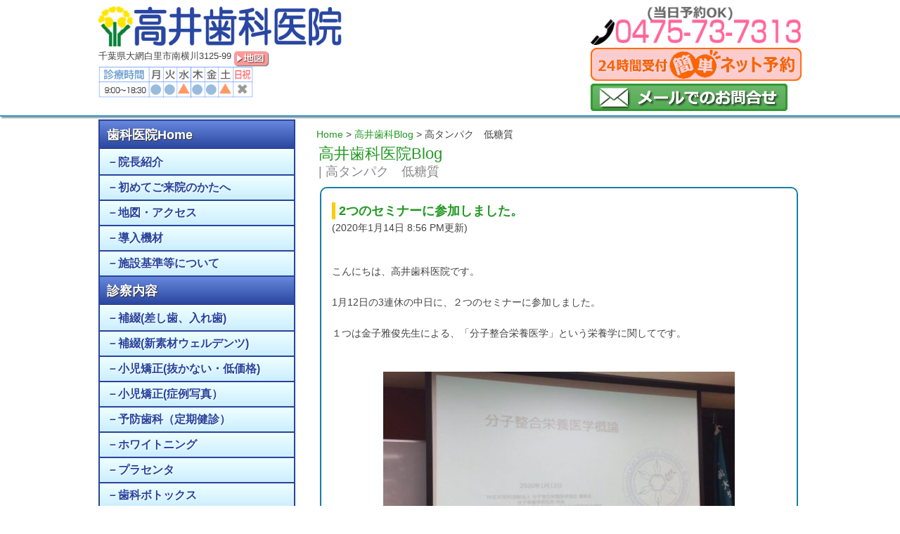

--- FILE ---
content_type: text/html; charset=UTF-8
request_url: https://takai-d.com/blog/tag/%E9%AB%98%E3%82%BF%E3%83%B3%E3%83%91%E3%82%AF%E3%80%80%E4%BD%8E%E7%B3%96%E8%B3%AA/
body_size: 14722
content:
<!DOCTYPE html>
<html dir="ltr" lang="ja">
<head>
<meta http-equiv="content-type" content="text/html; charset=utf-8" />
<meta name="viewport" content="width=device-width, user-scalable=yes,">

<script src="https://takai-d.com/js/jquery-1.11.1.min.js"></script>
<script src="https://takai-d.com/js/custom.js"></script>
<link rel="stylesheet" href="https://takai-d.com/advanced.css" type="text/css">
<link rel="stylesheet" href="https://takai-d.com/style.css" type="text/css">
<link rel="shortcut icon" href="https://takai-d.com/favicon.ico"> 
<link rel="publisher" href="https://plus.google.com/109775526279119189364/">


<title>高タンパク　低糖質 | 千葉県大網白里市の高井歯科医院Blog</title>

<meta name="keywords" content="千葉県,大網白里市,歯科,歯医者,入れ歯,小児矯正,抜かない矯正,ホワイトニング,プラセンタ,遅くまで診療,ウェルデンツ,茂原,東金,九十九里,山武,千葉市,外房" />

<!--[if lt IE 9]>
<script src="https://takai-d.com/../js/html5shiv.js"></script>
<script src="https://takai-d.com/../js/respond.min.js"></script>
<![endif]-->



<!-- All in One SEO Pack 2.3.11.1 by Michael Torbert of Semper Fi Web Design[621,661] -->
<link rel="canonical" href="https://takai-d.com/blog/tag/%e9%ab%98%e3%82%bf%e3%83%b3%e3%83%91%e3%82%af%e3%80%80%e4%bd%8e%e7%b3%96%e8%b3%aa/" />
<!-- /all in one seo pack -->
<link rel='dns-prefetch' href='//s.w.org' />
<link rel="alternate" type="application/rss+xml" title="千葉県大網白里市の高井歯科医院Blog &raquo; 高タンパク　低糖質 タグのフィード" href="https://takai-d.com/blog/tag/%e9%ab%98%e3%82%bf%e3%83%b3%e3%83%91%e3%82%af%e3%80%80%e4%bd%8e%e7%b3%96%e8%b3%aa/feed/" />
		<script type="text/javascript">
			window._wpemojiSettings = {"baseUrl":"https:\/\/s.w.org\/images\/core\/emoji\/2.2.1\/72x72\/","ext":".png","svgUrl":"https:\/\/s.w.org\/images\/core\/emoji\/2.2.1\/svg\/","svgExt":".svg","source":{"concatemoji":"https:\/\/takai-d.com\/blog\/wp-includes\/js\/wp-emoji-release.min.js?ver=4.7.2"}};
			!function(a,b,c){function d(a){var b,c,d,e,f=String.fromCharCode;if(!k||!k.fillText)return!1;switch(k.clearRect(0,0,j.width,j.height),k.textBaseline="top",k.font="600 32px Arial",a){case"flag":return k.fillText(f(55356,56826,55356,56819),0,0),!(j.toDataURL().length<3e3)&&(k.clearRect(0,0,j.width,j.height),k.fillText(f(55356,57331,65039,8205,55356,57096),0,0),b=j.toDataURL(),k.clearRect(0,0,j.width,j.height),k.fillText(f(55356,57331,55356,57096),0,0),c=j.toDataURL(),b!==c);case"emoji4":return k.fillText(f(55357,56425,55356,57341,8205,55357,56507),0,0),d=j.toDataURL(),k.clearRect(0,0,j.width,j.height),k.fillText(f(55357,56425,55356,57341,55357,56507),0,0),e=j.toDataURL(),d!==e}return!1}function e(a){var c=b.createElement("script");c.src=a,c.defer=c.type="text/javascript",b.getElementsByTagName("head")[0].appendChild(c)}var f,g,h,i,j=b.createElement("canvas"),k=j.getContext&&j.getContext("2d");for(i=Array("flag","emoji4"),c.supports={everything:!0,everythingExceptFlag:!0},h=0;h<i.length;h++)c.supports[i[h]]=d(i[h]),c.supports.everything=c.supports.everything&&c.supports[i[h]],"flag"!==i[h]&&(c.supports.everythingExceptFlag=c.supports.everythingExceptFlag&&c.supports[i[h]]);c.supports.everythingExceptFlag=c.supports.everythingExceptFlag&&!c.supports.flag,c.DOMReady=!1,c.readyCallback=function(){c.DOMReady=!0},c.supports.everything||(g=function(){c.readyCallback()},b.addEventListener?(b.addEventListener("DOMContentLoaded",g,!1),a.addEventListener("load",g,!1)):(a.attachEvent("onload",g),b.attachEvent("onreadystatechange",function(){"complete"===b.readyState&&c.readyCallback()})),f=c.source||{},f.concatemoji?e(f.concatemoji):f.wpemoji&&f.twemoji&&(e(f.twemoji),e(f.wpemoji)))}(window,document,window._wpemojiSettings);
		</script>
		<style type="text/css">
img.wp-smiley,
img.emoji {
	display: inline !important;
	border: none !important;
	box-shadow: none !important;
	height: 1em !important;
	width: 1em !important;
	margin: 0 .07em !important;
	vertical-align: -0.1em !important;
	background: none !important;
	padding: 0 !important;
}
</style>
<link rel='stylesheet' id='wp-pagenavi-css'  href='https://takai-d.com/blog/wp-content/plugins/wp-pagenavi/pagenavi-css.css?ver=2.70' type='text/css' media='all' />
<link rel='https://api.w.org/' href='https://takai-d.com/blog/wp-json/' />
<link rel="EditURI" type="application/rsd+xml" title="RSD" href="https://takai-d.com/blog/xmlrpc.php?rsd" />
<link rel="wlwmanifest" type="application/wlwmanifest+xml" href="https://takai-d.com/blog/wp-includes/wlwmanifest.xml" /> 
<meta name="generator" content="WordPress 4.7.2" />
</head>

<body>

<noscript><strong class="red">コンテンツを全て表示するにはjavascriptをONにしてご覧ください</strong></noscript>


	<!-- ヘッダ　ここから-->
<div id="header_obi">
	<header id="header">


<!--非表示--
<h1>高タンパク　低糖質  |  千葉県大網白里市の高井歯科医院Blog</h1>
<!--非表示-->	


	<div id="header_logo">

    <a href="https://takai-d.com/index.php"><img src="https://takai-d.com/images/header_logo.png" alt="千葉県大網白里市の高井歯科医院"></a><br>

	 千葉県大網白里市南横川3125-99

   <p class="pc">
    <a href="https://takai-d.com/access.html"><img src="https://takai-d.com/images/bnr_map.png" align="top" alt="高井歯科医院 地図アクセス"></a>
   </p>
	  <img src="https://takai-d.com/images/bnr_timetable.png" alt="高井歯科医院 診療時間" width="220"></a><br>

	</div>	


	<div id="header_right">

   <p class="pc">
     <img src="https://takai-d.com/images/bnr_tel.png" alt="TEL:0475-73-7313"/><br>
     <a href="https://www.cieasyapo2.ci-medical.com/1555/step1" target="_blank" onclick="gtag('event', 'クリック', {'event_category': '電話','event_label': '右上_電話ボタン'});"><img src="https://takai-d.com/images/bnr_yoyaku.png" alt="24時間ネット予約"></a><br>
     <a href="https://takai-d.com/mailform.html"><img src="https://takai-d.com/images/bnr_contact.png" alt="お問合せフォーム"></a><br>
   </p>


   </div>

	<div id="header_middle">

   <p class="pc">
   </p>

	</div>

   <div class="clear"></div>

	</header>
 </div>
	<!-- ヘッダ　ここまで-->

	<div class="clear"></div><!-- フロート解除-->


  <!--メニューボタン用オーバーレイ-->
  <div id="overlay"></div>

	<!-- wrapper(メインとサイド）　ここから-->
	<div class="wrapper">

	<!-- メインメニュー　ここから-->
	<nav id="navi">
  	<a id="menu" class="menu"><span></span></a>
		<div class="panel">   
         <ul>
            <li><a href="https://takai-d.com/index.php">歯科医院Home</a>
	             <ul>
							 	<li><a href="https://takai-d.com/staff.html">院長紹介</a></li>
							 	<li><a href="https://takai-d.com/first.html">初めてご来院のかたへ</a></li>
                <li><a href="https://takai-d.com/access.html">地図・アクセス</a></li>
                <li><a href="https://takai-d.com/setsubi.html">導入機材</a></li>
                <li><a href="https://takai-d.com/shisetsukijun.html">施設基準等について</a></li>
							 </ul>
						</li>
            <li><a href="https://takai-d.com/index.php#shinryou">診察内容</a>
               <ul>
                  <li><a href="https://takai-d.com/hotetsu.html">補綴(差し歯、入れ歯)</a></li>
                  <li><a href="https://takai-d.com/weldenz.html">補綴(新素材ウェルデンツ)</a></li>
                  <li><a href="https://takai-d.com/kyousei.html">小児矯正(抜かない・低価格)</a></li>
                  <li><a href="https://takai-d.com/kyousei.html#photo">小児矯正(症例写真）</a></li>
                  <li><a href="https://takai-d.com/yobou.html">予防歯科（定期健診）</a></li>
                  <li><a href="https://takai-d.com/whitening.html">ホワイトニング</a></li>
                  <li><a href="https://takai-d.com/pracenta.html">プラセンタ</a></li>
                  <li><a href="https://takai-d.com/botox.html">歯科ボトックス</a></li>
                  <li><a href="https://takai-d.com/teikei.html">提携医療機関</a></li>
               </ul>
            </li>
            <li><a href="https://takai-d.com/price.html">料金表</a></li>
            <li><a href="https://takai-d.com/review.html">患者様の声・評判・口コミ</a></li>
            <li><a href="https://takai-d.com/recruit.html">求人募集</a></li>
            <li><a href="https://takai-d.com/link.html">歯科関連リンク</a></li>
            <li><a href="https://takai-d.com/blog/">医院ブログ</a></li>
            <li><a href="https://takai-d.com/mailform.html">ご予約・お問合わせ</a></li>
         </ul>   
	    </div>
	</nav>
<!-- メインメニュー　ここまで-->

<!-- メインコンテンツ　ここから -->   

<section id="main" class="wp">

<div class="breadcrumbs" typeof="BreadcrumbList" vocab="http://schema.org/">
    <!-- Breadcrumb NavXT 5.6.0 -->
<a href="https://takai-d.com/">Home</a> &gt; <span property="itemListElement" typeof="ListItem"><a property="item" typeof="WebPage" title="千葉県大網白里市の高井歯科医院Blogへ移動" href="https://takai-d.com/blog" class="home"><span property="name">高井歯科Blog</span></a><meta property="position" content="1"></span> &gt; <span property="itemListElement" typeof="ListItem"><span property="name">高タンパク　低糖質</span><meta property="position" content="2"></span></div>

   

	<h2 class="top"><a href="https://takai-d.com/blog/">高井歯科医院Blog</a><br><span class="f18px"> | 高タンパク　低糖質</span></h2>

	 
  <div class="p15 m5 bo-aqua bw02 radius10">

	<h3><a href="https://takai-d.com/blog/908/">2つのセミナーに参加しました。</a></h3>
	<p class="lh14">(2020年1月14日 8:56 PM更新)</p><br>


	<p>&nbsp;</p>
<p>こんにちは、高井歯科医院です。</p>
<p>&nbsp;</p>
<p>1月12日の3連休の中日に、２つのセミナーに参加しました。</p>
<p>&nbsp;</p>
<p>１つは金子雅俊先生による、「分子整合栄養医学」という栄養学に関してです。</p>
<p>&nbsp;</p>
<p>&nbsp;</p>
<p><img class="aligncenter size-full wp-image-914" src="https://takai-d.com/blog/wp-content/uploads/2020/01/BD3435FA-9B89-4421-9CB2-4862B2D3D720-e1578964172507.jpeg" alt="" width="500" height="500" /></p>
<p>&nbsp;</p>
<p>&nbsp;</p>
<p>&nbsp;</p>
<p>ノーベル賞を2度受賞しているライナス・ポーリング博士が提唱し、オーソモレキュラーという名前でも知られています。</p>
<p>&nbsp;</p>
<p>簡単に概論を述べると、「それぞれの血液検査をして身体に必要な栄養素を知り、それを既存の栄養学より多めに摂取することにより病気を治す、又は予防する。」というものです。</p>
<p>&nbsp;</p>
<p>実際にその栄養学を実践された人の意見を聴くと、かなり体調に良い効果があるようです。</p>
<p>&nbsp;</p>
<p>その分子整合栄養医学の歴史的成り立ち、またポーリング博士のお人柄なども学ぶことができた良いセミナーでした。</p>
<p>&nbsp;</p>
<p>&nbsp;</p>
<p>もう一つは私も参加している病巣疾患研究会でも活躍している今井一彰先生のセミナーです。</p>
<p>&nbsp;</p>
<p>&nbsp;</p>
<p><img class="aligncenter size-full wp-image-912" src="https://takai-d.com/blog/wp-content/uploads/2020/01/8F3F556E-6A99-4DAE-976D-0EAC46AC81AE-e1578964220318.jpeg" alt="" width="500" height="500" /></p>
<p>&nbsp;</p>
<p>今井先生は、当院でも採用している「あいうべ体操」「ゆびのば体操」を考案した先生です。</p>
<p>&nbsp;</p>
<p>このブログでも何度も紹介していますが、病巣疾患とは命の入り口である「鼻と口」の汚れや炎症が身体の離れた場所に症状が出る病気のことです。</p>
<p>&nbsp;</p>
<p>口に中のありふれた病気やまちがった呼吸が多くの病気を引きをします。</p>
<p>&nbsp;</p>
<p>それは皮膚、腎臓、呼吸器、神経系、アレルギー等の自己免疫疾患などと非常に多岐に渡ります。</p>
<p>&nbsp;</p>
<p>それが口の中や呼吸とどう関係しているのかという疑問は多くの人が持ちのが当然ですし、昔は経験的に効果があると言われてました。</p>
<p>&nbsp;</p>
<p>ただ最先端の研究でそれらを科学的にうらづける研究結果が出てきています。</p>
<p>&nbsp;</p>
<p>今回は一般の人向けではなく、歯科医師に向けて「病巣疾患の歴史的背景と最近の研究結果」そして実際に歯科治療によって改善された多くの症例をみせてもらいました。</p>
<p>&nbsp;</p>
<p>こちらも白熱の心に残る良いセミナーでした。</p>
<p>&nbsp;</p>
<p><span style="font-size: 12pt;"><strong><span style="color: #0000ff;">お二人の先生の行っていることはこのように違いますが、自分が持っている知識や技術で困っている患者さんを助けてあげたいという想いは同じです。</span></strong></span></p>
<p>&nbsp;</p>
<p><span style="font-size: 12pt;"><strong><span style="color: #0000ff;">私もおふたりに負けないよう、患者さんによりそって治療をしていきます。</span></strong></span></p>
<p>&nbsp;</p>
<p>&nbsp;</p>
<p>&nbsp;</p>
<p>&nbsp;</p>
<p>&nbsp;</p>
<p>&nbsp;</p>
<p>&nbsp;</p>

  <br>

  <p class="al-r">
　<a href="#blogmenu"><strong class="aqua">>>Blogメニューへ</strong></a><br>
  </p>


	</div>
  <br>

 
 
  <div class="p15 m5 bo-aqua bw02 radius10">

	<h3><a href="https://takai-d.com/blog/728/">お子さんの食事についてのおススメの本です！</a></h3>
	<p class="lh14">(2019年3月4日 10:25 AM更新)</p><br>


	<p>&nbsp;</p>
<p>こんにちは、高井歯科医院です。</p>
<p>&nbsp;</p>
<p>今回は最近読んだお勧めの書籍を紹介します。</p>
<p>&nbsp;</p>
<p><span style="font-size: 14pt;"><strong><span style="color: #ff0000;">「食事でよくなる！　子供の発達障害」　ともだかずこ著</span></strong></span></p>
<p>&nbsp;</p>
<p><img class="aligncenter size-full wp-image-729" src="https://takai-d.com/blog/wp-content/uploads/2019/03/IMG_5484.jpg" alt="" width="360" height="480" /></p>
<p>&nbsp;</p>
<div class="text_exposed_show">
<p>です。</p>
<p>&nbsp;</p>
<p>私は子供の歯並びの治療を通して多くの発達障害の問題を知るようになりました。</p>
<p>&nbsp;</p>
<p>この問題を解決するうえで呼吸が大きなキーワードですが、もう一つの大きなキーワードは栄養、食事内容です。</p>
<p>&nbsp;</p>
<p>この本はお子さんの食事において気をつけて欲しいこと６項目、そして具体的なレシピが載っています。</p>
<p>&nbsp;</p>
<p>この中で高たんぱく、低糖質はむし歯予防にもとても大事なことなんです。</p>
<p>&nbsp;</p>
<p><strong><span style="color: #0000ff; font-size: 14pt;">正しい呼吸と正しい食事、この両輪が子供たちの未来を変えると信じています。</span></strong></p>
<p>&nbsp;</p>
<p>ただでさえ忙しいお母さんに食事のこといろいろをお願いするのは大変だと思います。</p>
</div>
<p>&nbsp;</p>
<p>ですががんばりすぎない範囲で行動して続けて欲しいのです。</p>
<div class="text_exposed_show">
<p>&nbsp;</p>
<p>愛するお子さんのためにもぜひ一読することをお勧めします。</p>
</div>
<p>&nbsp;</p>
<div class="text_exposed_show"></div>

  <br>

  <p class="al-r">
　<a href="#blogmenu"><strong class="aqua">>>Blogメニューへ</strong></a><br>
  </p>


	</div>
  <br>

 
  
	<br>
  

<!-- ソーシャルボタンここから --  
<div class="p10">

<ul class="float">

<!-- FBボタン表示用コードiframe版  --
<li>
<script type="text/javascript">
    var url = encodeURIComponent(location.href);
    document.write('<iframe src="https://www.facebook.com/plugins/like.php?href=' + url + '&width=100&layout=button&show_faces=false&action=like&colorscheme=light&height=20" scrolling="no" frameborder="0" style="border:none; overflow:hidden;width:70px;height:35px;" allowTransparency="true"></iframe>');
</script>
</li>
<!-- FBボタン表示用コードここまで  -->

      
<!-- Twitterボタン表示用コード  --
<li>
<a href="https://twitter.com/share" class="twitter-share-button" data-lang="ja" data-count="none">ツイート</a>
<script>!function(d,s,id){var js,fjs=d.getElementsByTagName(s)[0],p=/^http:/.test(d.location)?'http':'https';if(!d.getElementById(id)){js=d.createElement(s);js.id=id;js.src=p+'://platform.twitter.com/widgets.js';fjs.parentNode.insertBefore(js,fjs);}}(document, 'script', 'twitter-wjs');</script>
</li>
<!-- Twitterボタン表示用コードここまで  -->


<!-- google+1 ボタン表示用コード  --
<li>
<div class="g-plusone" data-size="medium" data-annotation="none"></div>
<script src="https://apis.google.com/js/platform.js" async defer>
  {lang: 'ja'}
</script>
</li>
<!-- google+1 ボタン表示用コードここまで  -->


<!-- はてなブックマークボタン表示用コード  --
<li>
<a href="http://b.hatena.ne.jp/entry/" class="hatena-bookmark-button" data-hatena-bookmark-layout="standard-noballoon" data-hatena-bookmark-lang="ja" title="このエントリーをはてなブックマークに追加"><img src="https://b.st-hatena.com/images/entry-button/button-only@2x.png" alt="このエントリーをはてなブックマークに追加" width="20" height="20" style="border: none;" /></a><script type="text/javascript" src="https://b.st-hatena.com/js/bookmark_button.js" charset="utf-8" async="async"></script>
</li>
<!-- はてなブックマークボタン表示用コード  --

</ul>      

      <br>

      </div>
<!-- ソーシャルボタンここまで -->      


  <br>
  <h2 id="blogmenu">Blogメニュー</h2>
  <br>

			<div class="grid2 register_sidebar"><div class="p8">		<strong class="f16px aqua">最近の投稿</strong><br>		<ul>
					<li>
				<a href="https://takai-d.com/blog/1849/">今年も一年お世話になりました。年末年始のご挨拶と休診のお知らせです。</a>
						</li>
					<li>
				<a href="https://takai-d.com/blog/1841/">世界で流行っているミューイング体操をご存じですか？</a>
						</li>
					<li>
				<a href="https://takai-d.com/blog/1835/">甘いものは週1回にしていきましょう♪</a>
						</li>
					<li>
				<a href="https://takai-d.com/blog/1826/">継続は力ですね♪</a>
						</li>
					<li>
				<a href="https://takai-d.com/blog/1815/">口呼吸にご注意を</a>
						</li>
					<li>
				<a href="https://takai-d.com/blog/1808/">歯の神経治療を学びなおすセミナーに参加しました。</a>
						</li>
					<li>
				<a href="https://takai-d.com/blog/1802/">音が苦手でも大丈夫。　工夫して頑張った4才の女の子のおはなし。</a>
						</li>
					<li>
				<a href="https://takai-d.com/blog/1796/">根管治療（歯の神経の治療）のデモセミナーに参加しました</a>
						</li>
					<li>
				<a href="https://takai-d.com/blog/1791/">迷走神経刺激治療のセミナーに行ってきました。</a>
						</li>
					<li>
				<a href="https://takai-d.com/blog/1786/">歯を自然で美しく仕上げるために、“白い詰め物”の最新セミナーを受講しました。</a>
						</li>
				</ul>
		</div></div>		<div class="grid2 register_sidebar"><div class="p8"><strong class="f16px aqua">カテゴリー</strong><br>		<ul>
	<li class="cat-item cat-item-72"><a href="https://takai-d.com/blog/category/%e3%81%93%e3%81%a0%e3%82%8f%e3%82%8a%e6%a9%9f%e6%9d%90/" >こだわり機材 (3)</a>
</li>
	<li class="cat-item cat-item-10"><a href="https://takai-d.com/blog/category/%e3%82%bb%e3%83%9f%e3%83%8a%e3%83%bc%e3%80%81%e5%8b%89%e5%bc%b7%e4%bc%9a/" >セミナー、勉強会 (70)</a>
</li>
	<li class="cat-item cat-item-26"><a href="https://takai-d.com/blog/category/%e3%83%90%e3%82%a4%e3%82%aa%e3%83%96%e3%83%ad%e3%83%83%e3%82%af/" >バイオブロック (12)</a>
</li>
	<li class="cat-item cat-item-61"><a href="https://takai-d.com/blog/category/%e3%83%90%e3%82%a4%e3%82%aa%e3%83%96%e3%83%ad%e3%83%83%e3%82%af%e3%80%80/" >バイオブロック　 (5)</a>
</li>
	<li class="cat-item cat-item-4"><a href="https://takai-d.com/blog/category/%e3%83%9b%e3%83%af%e3%82%a4%e3%83%88%e3%83%8b%e3%83%b3%e3%82%b0/" >ホワイトニング (2)</a>
</li>
	<li class="cat-item cat-item-83"><a href="https://takai-d.com/blog/category/%e3%83%9c%e3%83%88%e3%83%83%e3%82%af%e3%82%b9/" >ボトックス (4)</a>
</li>
	<li class="cat-item cat-item-2"><a href="https://takai-d.com/blog/category/%e3%83%a0%e3%83%bc%e3%82%b7%e3%83%bc%e3%83%ab%e3%83%89/" >ムーシールド (12)</a>
</li>
	<li class="cat-item cat-item-32"><a href="https://takai-d.com/blog/category/%e4%ba%88%e9%98%b2%e6%ad%af%e7%a7%91/" >予防歯科 (10)</a>
</li>
	<li class="cat-item cat-item-6"><a href="https://takai-d.com/blog/category/%e5%81%a5%e5%ba%b7%e3%83%8b%e3%83%a5%e3%83%bc%e3%82%b9/" >健康ニュース (82)</a>
</li>
	<li class="cat-item cat-item-3"><a href="https://takai-d.com/blog/category/%e5%85%a5%e3%82%8c%e6%ad%af/" >入れ歯 (8)</a>
</li>
	<li class="cat-item cat-item-12"><a href="https://takai-d.com/blog/category/%e5%8b%95%e7%94%bb/" >動画 (2)</a>
</li>
	<li class="cat-item cat-item-1"><a href="https://takai-d.com/blog/category/others/" >未分類 (76)</a>
</li>
	<li class="cat-item cat-item-11"><a href="https://takai-d.com/blog/category/%e7%97%85%e9%99%a2%e8%b2%a9%e5%a3%b2%e5%95%86%e5%93%81%e3%80%81%e3%82%b5%e3%83%97%e3%83%aa%e3%83%a1%e3%83%b3%e3%83%88/" >病院販売商品、サプリメント (6)</a>
</li>
	<li class="cat-item cat-item-15"><a href="https://takai-d.com/blog/category/%e7%9f%af%e6%ad%a3/" >矯正 (36)</a>
</li>
	<li class="cat-item cat-item-13"><a href="https://takai-d.com/blog/category/%e8%bf%91%e6%b3%81%e5%a0%b1%e5%91%8a/" >近況報告 (127)</a>
</li>
	<li class="cat-item cat-item-9"><a href="https://takai-d.com/blog/category/%e9%99%a2%e5%86%85%e7%97%87%e4%be%8b/" >院内症例 (22)</a>
</li>
	<li class="cat-item cat-item-8"><a href="https://takai-d.com/blog/category/%e9%99%a2%e9%95%b7%e3%81%8a%e3%81%99%e3%81%99%e3%82%81%e6%9b%b8%e7%b1%8d/" >院長おすすめ書籍 (8)</a>
</li>
	<li class="cat-item cat-item-88"><a href="https://takai-d.com/blog/category/%e9%a1%8e%e9%96%a2%e7%af%80%e7%97%87/" >顎関節症 (2)</a>
</li>
	<li class="cat-item cat-item-14"><a href="https://takai-d.com/blog/category/%ef%bd%94%ef%bc%94%ef%bd%8b%e3%83%bb%e3%83%9e%e3%82%a4%e3%82%aa%e3%83%96%e3%83%ac%e3%83%bc%e3%82%b9/" >Ｔ４Ｋ・マイオブレース (17)</a>
</li>
		</ul>
</div></div><div class="grid2 register_sidebar"><div class="p8"><strong class="f16px aqua">アーカイブ</strong><br>		<ul>
			<li><a href='https://takai-d.com/blog/date/2025/12/'>2025年12月 (3)</a></li>
	<li><a href='https://takai-d.com/blog/date/2025/11/'>2025年11月 (1)</a></li>
	<li><a href='https://takai-d.com/blog/date/2025/10/'>2025年10月 (1)</a></li>
	<li><a href='https://takai-d.com/blog/date/2025/09/'>2025年9月 (2)</a></li>
	<li><a href='https://takai-d.com/blog/date/2025/08/'>2025年8月 (2)</a></li>
	<li><a href='https://takai-d.com/blog/date/2025/07/'>2025年7月 (3)</a></li>
	<li><a href='https://takai-d.com/blog/date/2025/06/'>2025年6月 (1)</a></li>
	<li><a href='https://takai-d.com/blog/date/2025/05/'>2025年5月 (2)</a></li>
	<li><a href='https://takai-d.com/blog/date/2025/04/'>2025年4月 (3)</a></li>
	<li><a href='https://takai-d.com/blog/date/2025/02/'>2025年2月 (2)</a></li>
	<li><a href='https://takai-d.com/blog/date/2025/01/'>2025年1月 (2)</a></li>
	<li><a href='https://takai-d.com/blog/date/2024/12/'>2024年12月 (3)</a></li>
	<li><a href='https://takai-d.com/blog/date/2024/11/'>2024年11月 (1)</a></li>
	<li><a href='https://takai-d.com/blog/date/2024/10/'>2024年10月 (2)</a></li>
	<li><a href='https://takai-d.com/blog/date/2024/09/'>2024年9月 (1)</a></li>
	<li><a href='https://takai-d.com/blog/date/2024/08/'>2024年8月 (1)</a></li>
	<li><a href='https://takai-d.com/blog/date/2024/07/'>2024年7月 (2)</a></li>
	<li><a href='https://takai-d.com/blog/date/2024/06/'>2024年6月 (1)</a></li>
	<li><a href='https://takai-d.com/blog/date/2024/05/'>2024年5月 (2)</a></li>
	<li><a href='https://takai-d.com/blog/date/2024/04/'>2024年4月 (2)</a></li>
	<li><a href='https://takai-d.com/blog/date/2024/02/'>2024年2月 (1)</a></li>
	<li><a href='https://takai-d.com/blog/date/2024/01/'>2024年1月 (1)</a></li>
	<li><a href='https://takai-d.com/blog/date/2023/12/'>2023年12月 (1)</a></li>
	<li><a href='https://takai-d.com/blog/date/2023/11/'>2023年11月 (1)</a></li>
	<li><a href='https://takai-d.com/blog/date/2023/10/'>2023年10月 (1)</a></li>
	<li><a href='https://takai-d.com/blog/date/2023/08/'>2023年8月 (1)</a></li>
	<li><a href='https://takai-d.com/blog/date/2023/07/'>2023年7月 (1)</a></li>
	<li><a href='https://takai-d.com/blog/date/2023/06/'>2023年6月 (1)</a></li>
	<li><a href='https://takai-d.com/blog/date/2023/05/'>2023年5月 (2)</a></li>
	<li><a href='https://takai-d.com/blog/date/2023/04/'>2023年4月 (2)</a></li>
	<li><a href='https://takai-d.com/blog/date/2023/03/'>2023年3月 (1)</a></li>
	<li><a href='https://takai-d.com/blog/date/2023/02/'>2023年2月 (2)</a></li>
	<li><a href='https://takai-d.com/blog/date/2023/01/'>2023年1月 (1)</a></li>
	<li><a href='https://takai-d.com/blog/date/2022/12/'>2022年12月 (2)</a></li>
	<li><a href='https://takai-d.com/blog/date/2022/11/'>2022年11月 (2)</a></li>
	<li><a href='https://takai-d.com/blog/date/2022/10/'>2022年10月 (2)</a></li>
	<li><a href='https://takai-d.com/blog/date/2022/09/'>2022年9月 (2)</a></li>
	<li><a href='https://takai-d.com/blog/date/2022/08/'>2022年8月 (1)</a></li>
	<li><a href='https://takai-d.com/blog/date/2022/07/'>2022年7月 (1)</a></li>
	<li><a href='https://takai-d.com/blog/date/2022/06/'>2022年6月 (2)</a></li>
	<li><a href='https://takai-d.com/blog/date/2022/05/'>2022年5月 (2)</a></li>
	<li><a href='https://takai-d.com/blog/date/2022/04/'>2022年4月 (1)</a></li>
	<li><a href='https://takai-d.com/blog/date/2022/03/'>2022年3月 (2)</a></li>
	<li><a href='https://takai-d.com/blog/date/2022/02/'>2022年2月 (1)</a></li>
	<li><a href='https://takai-d.com/blog/date/2022/01/'>2022年1月 (1)</a></li>
	<li><a href='https://takai-d.com/blog/date/2021/12/'>2021年12月 (2)</a></li>
	<li><a href='https://takai-d.com/blog/date/2021/10/'>2021年10月 (3)</a></li>
	<li><a href='https://takai-d.com/blog/date/2021/09/'>2021年9月 (1)</a></li>
	<li><a href='https://takai-d.com/blog/date/2021/08/'>2021年8月 (2)</a></li>
	<li><a href='https://takai-d.com/blog/date/2021/07/'>2021年7月 (2)</a></li>
	<li><a href='https://takai-d.com/blog/date/2021/06/'>2021年6月 (2)</a></li>
	<li><a href='https://takai-d.com/blog/date/2021/05/'>2021年5月 (2)</a></li>
	<li><a href='https://takai-d.com/blog/date/2021/04/'>2021年4月 (2)</a></li>
	<li><a href='https://takai-d.com/blog/date/2021/03/'>2021年3月 (1)</a></li>
	<li><a href='https://takai-d.com/blog/date/2021/02/'>2021年2月 (1)</a></li>
	<li><a href='https://takai-d.com/blog/date/2021/01/'>2021年1月 (2)</a></li>
	<li><a href='https://takai-d.com/blog/date/2020/12/'>2020年12月 (3)</a></li>
	<li><a href='https://takai-d.com/blog/date/2020/11/'>2020年11月 (1)</a></li>
	<li><a href='https://takai-d.com/blog/date/2020/10/'>2020年10月 (2)</a></li>
	<li><a href='https://takai-d.com/blog/date/2020/09/'>2020年9月 (2)</a></li>
	<li><a href='https://takai-d.com/blog/date/2020/08/'>2020年8月 (1)</a></li>
	<li><a href='https://takai-d.com/blog/date/2020/07/'>2020年7月 (3)</a></li>
	<li><a href='https://takai-d.com/blog/date/2020/06/'>2020年6月 (1)</a></li>
	<li><a href='https://takai-d.com/blog/date/2020/05/'>2020年5月 (1)</a></li>
	<li><a href='https://takai-d.com/blog/date/2020/04/'>2020年4月 (2)</a></li>
	<li><a href='https://takai-d.com/blog/date/2020/03/'>2020年3月 (3)</a></li>
	<li><a href='https://takai-d.com/blog/date/2020/02/'>2020年2月 (3)</a></li>
	<li><a href='https://takai-d.com/blog/date/2020/01/'>2020年1月 (2)</a></li>
	<li><a href='https://takai-d.com/blog/date/2019/12/'>2019年12月 (4)</a></li>
	<li><a href='https://takai-d.com/blog/date/2019/11/'>2019年11月 (3)</a></li>
	<li><a href='https://takai-d.com/blog/date/2019/10/'>2019年10月 (3)</a></li>
	<li><a href='https://takai-d.com/blog/date/2019/09/'>2019年9月 (7)</a></li>
	<li><a href='https://takai-d.com/blog/date/2019/08/'>2019年8月 (2)</a></li>
	<li><a href='https://takai-d.com/blog/date/2019/07/'>2019年7月 (3)</a></li>
	<li><a href='https://takai-d.com/blog/date/2019/06/'>2019年6月 (3)</a></li>
	<li><a href='https://takai-d.com/blog/date/2019/05/'>2019年5月 (3)</a></li>
	<li><a href='https://takai-d.com/blog/date/2019/04/'>2019年4月 (2)</a></li>
	<li><a href='https://takai-d.com/blog/date/2019/03/'>2019年3月 (3)</a></li>
	<li><a href='https://takai-d.com/blog/date/2019/02/'>2019年2月 (2)</a></li>
	<li><a href='https://takai-d.com/blog/date/2019/01/'>2019年1月 (4)</a></li>
	<li><a href='https://takai-d.com/blog/date/2018/12/'>2018年12月 (3)</a></li>
	<li><a href='https://takai-d.com/blog/date/2018/11/'>2018年11月 (3)</a></li>
	<li><a href='https://takai-d.com/blog/date/2018/10/'>2018年10月 (4)</a></li>
	<li><a href='https://takai-d.com/blog/date/2018/09/'>2018年9月 (1)</a></li>
	<li><a href='https://takai-d.com/blog/date/2018/08/'>2018年8月 (3)</a></li>
	<li><a href='https://takai-d.com/blog/date/2018/07/'>2018年7月 (5)</a></li>
	<li><a href='https://takai-d.com/blog/date/2018/06/'>2018年6月 (2)</a></li>
	<li><a href='https://takai-d.com/blog/date/2018/05/'>2018年5月 (4)</a></li>
	<li><a href='https://takai-d.com/blog/date/2018/04/'>2018年4月 (3)</a></li>
	<li><a href='https://takai-d.com/blog/date/2018/03/'>2018年3月 (3)</a></li>
	<li><a href='https://takai-d.com/blog/date/2018/02/'>2018年2月 (3)</a></li>
	<li><a href='https://takai-d.com/blog/date/2018/01/'>2018年1月 (4)</a></li>
	<li><a href='https://takai-d.com/blog/date/2017/12/'>2017年12月 (4)</a></li>
	<li><a href='https://takai-d.com/blog/date/2017/11/'>2017年11月 (4)</a></li>
	<li><a href='https://takai-d.com/blog/date/2017/10/'>2017年10月 (5)</a></li>
	<li><a href='https://takai-d.com/blog/date/2017/09/'>2017年9月 (4)</a></li>
	<li><a href='https://takai-d.com/blog/date/2017/08/'>2017年8月 (4)</a></li>
	<li><a href='https://takai-d.com/blog/date/2017/07/'>2017年7月 (4)</a></li>
	<li><a href='https://takai-d.com/blog/date/2017/06/'>2017年6月 (5)</a></li>
	<li><a href='https://takai-d.com/blog/date/2017/05/'>2017年5月 (5)</a></li>
	<li><a href='https://takai-d.com/blog/date/2017/04/'>2017年4月 (4)</a></li>
	<li><a href='https://takai-d.com/blog/date/2017/03/'>2017年3月 (4)</a></li>
	<li><a href='https://takai-d.com/blog/date/2017/02/'>2017年2月 (4)</a></li>
	<li><a href='https://takai-d.com/blog/date/2017/01/'>2017年1月 (7)</a></li>
		</ul>
		</div></div><div class="grid2 register_sidebar"><div class="p8"><strong class="f16px aqua">関連タグ</strong><br><div class="tagcloud"><a href='https://takai-d.com/blog/tag/adhd/' class='tag-link-38 tag-link-position-1' title='3件のトピック' style='font-size: 10.441860465116pt;'>ADHD</a>
<a href='https://takai-d.com/blog/tag/mrc/' class='tag-link-18 tag-link-position-2' title='2件のトピック' style='font-size: 9.4651162790698pt;'>MRC</a>
<a href='https://takai-d.com/blog/tag/t4k/' class='tag-link-19 tag-link-position-3' title='2件のトピック' style='font-size: 9.4651162790698pt;'>T4K</a>
<a href='https://takai-d.com/blog/tag/%e3%81%84%e3%81%b3%e3%81%8d%e3%80%81%e3%81%8a%e3%81%ad%e3%81%97%e3%82%87%e3%80%81%e3%81%af%e3%81%8e%e3%81%97%e3%82%8a/' class='tag-link-45 tag-link-position-4' title='18件のトピック' style='font-size: 15.976744186047pt;'>いびき、おねしょ、はぎしり</a>
<a href='https://takai-d.com/blog/tag/%e3%81%8a%e3%82%84%e3%81%a4/' class='tag-link-24 tag-link-position-5' title='5件のトピック' style='font-size: 11.906976744186pt;'>おやつ</a>
<a href='https://takai-d.com/blog/tag/%e3%81%af%e3%81%8e%e3%81%97%e3%82%8a%e3%80%81%e3%81%8f%e3%81%84%e3%81%97%e3%81%b0%e3%82%8a%e3%80%81tch/' class='tag-link-85 tag-link-position-6' title='2件のトピック' style='font-size: 9.4651162790698pt;'>はぎしり、くいしばり、TCH</a>
<a href='https://takai-d.com/blog/tag/%e3%82%80%e3%81%97%e6%ad%af%e4%ba%88%e9%98%b2/' class='tag-link-34 tag-link-position-7' title='3件のトピック' style='font-size: 10.441860465116pt;'>むし歯予防</a>
<a href='https://takai-d.com/blog/tag/%e3%82%a2%e3%82%b9%e3%83%9a%e3%83%ab%e3%82%ac%e3%83%bc/' class='tag-link-39 tag-link-position-8' title='1件のトピック' style='font-size: 8pt;'>アスペルガー</a>
<a href='https://takai-d.com/blog/tag/%e3%82%a2%e3%83%b3%e3%83%81%e3%82%a8%e3%82%a4%e3%82%b8%e3%83%b3%e3%82%b0%e3%80%81%e3%83%97%e3%83%a9%e3%82%bb%e3%83%b3%e3%82%bf%e3%80%81%e3%82%a4%e3%83%a1%e3%83%bc%e3%82%b8%e3%82%a2%e3%83%83%e3%83%97/' class='tag-link-76 tag-link-position-9' title='12件のトピック' style='font-size: 14.593023255814pt;'>アンチエイジング、プラセンタ、イメージアップ</a>
<a href='https://takai-d.com/blog/tag/%e3%82%a2%e3%83%b3%e3%83%81%e3%82%a8%e3%82%a4%e3%82%b8%e3%83%b3%e3%82%b0%e3%80%81%e3%83%97%e3%83%a9%e3%82%bb%e3%83%b3%e3%82%bf%e3%80%81%e3%83%9c%e3%83%88%e3%83%83%e3%82%af%e3%82%b9%e3%80%81%e9%a0%ad/' class='tag-link-81 tag-link-position-10' title='18件のトピック' style='font-size: 15.976744186047pt;'>アンチエイジング、プラセンタ、ボトックス、頭痛、肩こり、腰痛、歯科ボトックス</a>
<a href='https://takai-d.com/blog/tag/%e3%82%b3%e3%83%ad%e3%83%8a%e3%82%a6%e3%82%a3%e3%83%ab%e3%82%b9%e3%80%81%e5%8f%a3%e8%85%94%e3%82%b1%e3%82%a2%e3%80%81%e8%82%ba%e7%82%8e%e4%ba%88%e9%98%b2%e3%80%81%e3%82%a4%e3%83%b3%e3%83%95%e3%83%ab/' class='tag-link-67 tag-link-position-11' title='10件のトピック' style='font-size: 14.023255813953pt;'>コロナウィルス、口腔ケア、肺炎予防、インフルエンザ予防</a>
<a href='https://takai-d.com/blog/tag/%e3%83%88%e3%83%aa%e3%82%ac%e3%83%bc%e3%83%9d%e3%82%a4%e3%83%b3%e3%83%88%e3%80%80%e3%83%9a%e3%82%a4%e3%83%b3%e3%82%af%e3%83%aa%e3%83%8b%e3%83%83%e3%82%af/' class='tag-link-48 tag-link-position-12' title='1件のトピック' style='font-size: 8pt;'>トリガーポイント　ペインクリニック</a>
<a href='https://takai-d.com/blog/tag/%e3%83%9b%e3%83%af%e3%82%a4%e3%83%88%e3%83%8b%e3%83%b3%e3%82%b0%e3%80%81%e5%ae%89%e5%85%a8%e3%81%aa%e3%83%9b%e3%83%af%e3%82%a4%e3%83%88%e3%83%8b%e3%83%b3%e3%82%b0%e3%80%81%e5%ae%89%e3%81%84%e3%83%9b/' class='tag-link-29 tag-link-position-13' title='4件のトピック' style='font-size: 11.255813953488pt;'>ホワイトニング、安全なホワイトニング、安いホワイトニング</a>
<a href='https://takai-d.com/blog/tag/%e3%83%a0%e3%83%bc%e3%82%b7%e3%83%bc%e3%83%ab%e3%83%89/' class='tag-link-5 tag-link-position-14' title='2件のトピック' style='font-size: 9.4651162790698pt;'>ムーシールド</a>
<a href='https://takai-d.com/blog/tag/%e3%83%a0%e3%83%bc%e3%82%b7%e3%83%bc%e3%83%ab%e3%83%89%e3%80%81%e3%83%90%e3%82%a4%e3%82%aa%e3%83%96%e3%83%ad%e3%83%83%e3%82%af/' class='tag-link-20 tag-link-position-15' title='8件のトピック' style='font-size: 13.290697674419pt;'>ムーシールド、バイオブロック</a>
<a href='https://takai-d.com/blog/tag/%e3%83%a1%e3%82%bf%e3%83%9c%e3%83%aa%e3%83%83%e3%82%af%e3%82%b7%e3%83%b3%e3%83%89%e3%83%ad%e3%83%bc%e3%83%a0%e3%80%81%e8%82%a5%e6%ba%80%e3%80%81%e8%84%82%e8%82%aa%e8%82%9d%e3%80%81%e7%b3%96%e5%b0%bf/' class='tag-link-28 tag-link-position-16' title='11件のトピック' style='font-size: 14.348837209302pt;'>メタボリックシンドローム、肥満、脂肪肝、糖尿病、誤嚥性肺炎</a>
<a href='https://takai-d.com/blog/tag/%e4%bb%a3%e8%ac%9d%e3%80%81%e7%b3%96%e8%b3%aa%e5%88%b6%e9%99%90/' class='tag-link-49 tag-link-position-17' title='1件のトピック' style='font-size: 8pt;'>代謝、糖質制限</a>
<a href='https://takai-d.com/blog/tag/%e5%8f%97%e3%81%91%e5%8f%a3%e3%80%81%e5%87%ba%e3%81%a3%e6%ad%af/' class='tag-link-73 tag-link-position-18' title='9件のトピック' style='font-size: 13.697674418605pt;'>受け口、出っ歯</a>
<a href='https://takai-d.com/blog/tag/%e5%92%ac%e3%81%bf%e3%81%82%e3%82%8f%e3%81%9b%e3%80%81%e5%92%ac%e5%90%88%e3%80%81%e6%ad%af%e3%82%92%e5%ae%88%e3%82%8b%e3%80%81%e7%97%9b%e3%81%8f%e3%81%aa%e3%81%84%e6%b2%bb%e7%99%82%e3%80%81%e7%a5%9e/' class='tag-link-54 tag-link-position-19' title='14件のトピック' style='font-size: 15.162790697674pt;'>咬みあわせ、咬合、歯を守る、痛くない治療、神経を守る</a>
<a href='https://takai-d.com/blog/tag/%e5%a4%a7%e7%b6%b2%e7%99%bd%e9%87%8c%e3%80%81%e5%83%8d%e3%81%8f%e3%81%8a%e6%af%8d%e3%81%95%e3%82%93%e3%80%81%e5%83%8d%e3%81%8f%e5%a5%b3%e6%80%a7%e3%80%81%e5%a5%b3%e6%80%a7%e3%81%8c%e5%83%8d%e3%81%8d/' class='tag-link-65 tag-link-position-20' title='6件のトピック' style='font-size: 12.476744186047pt;'>大網白里、働くお母さん、働く女性、女性が働きやすい職場</a>
<a href='https://takai-d.com/blog/tag/%e5%a4%a7%e7%b6%b2%e7%99%bd%e9%87%8c%e5%b8%82%e3%80%81%e5%b1%b1%e6%ad%a6%e9%83%a1%e3%80%81%e6%9d%b1%e9%87%91%e5%b8%82%e3%80%81%e5%9c%9f%e6%b0%97%e3%80%81%e7%b7%91%e5%8c%ba%e3%80%81%e8%8c%82%e5%8e%9f/' class='tag-link-62 tag-link-position-21' title='104件のトピック' style='font-size: 22pt;'>大網白里市、山武郡、東金市、土気、緑区、茂原市、白子、長南、長生、</a>
<a href='https://takai-d.com/blog/tag/%e5%b0%8f%e5%85%90%e7%9f%af%e6%ad%a3%e3%80%81%e3%83%a0%e3%83%bc%e3%82%b7%e3%83%bc%e3%83%ab%e3%83%89/' class='tag-link-42 tag-link-position-22' title='2件のトピック' style='font-size: 9.4651162790698pt;'>小児矯正、ムーシールド</a>
<a href='https://takai-d.com/blog/tag/%e5%bc%b7%e9%85%b8%e6%80%a7%e6%b0%b4%e3%80%81%e6%ac%a1%e4%ba%9c%e5%a1%a9%e7%b4%a0%e9%85%b8%e6%b0%b4/' class='tag-link-68 tag-link-position-23' title='2件のトピック' style='font-size: 9.4651162790698pt;'>強酸性水、次亜塩素酸水</a>
<a href='https://takai-d.com/blog/tag/%e6%9d%b1%e5%8c%97%e5%a4%a7%e9%9c%87%e7%81%bd%e3%80%81%e3%83%81%e3%83%a3%e3%83%aa%e3%83%86%e3%82%a3%e3%83%bc%e3%80%81%e7%94%b2%e7%8a%b6%e8%85%ba%e3%80%81npo%e3%80%81%e3%81%9d%e3%82%89%e3%81%a1/' class='tag-link-40 tag-link-position-24' title='1件のトピック' style='font-size: 8pt;'>東北大震災、チャリティー、甲状腺、NPO、そらちね</a>
<a href='https://takai-d.com/blog/tag/%e6%a9%9f%e8%83%bd%e7%9f%af%e6%ad%a3%e5%ad%a6%e7%95%8c%e3%80%81%e9%ab%98%e4%ba%95%e6%ad%af%e7%a7%91%e5%8c%bb%e9%99%a2%e3%80%81%e7%97%87%e4%be%8b%e7%99%ba%e8%a1%a8%e3%80%81%e3%83%90%e3%82%a4%e3%82%aa/' class='tag-link-23 tag-link-position-25' title='71件のトピック' style='font-size: 20.697674418605pt;'>機能矯正学界、高井歯科医院、症例発表、バイオブロック、ＭＲＣ，小児矯正、抜かない矯正</a>
<a href='https://takai-d.com/blog/tag/%e6%ad%af%e5%91%a8%e7%97%85%e3%80%81%e5%8f%a3%e8%85%94%e3%82%b1%e3%82%a2%e3%80%81%e7%b3%96%e5%b0%bf%e7%97%85%e3%80%81%e5%91%a8%e8%a1%93%e6%9c%9f/' class='tag-link-31 tag-link-position-26' title='3件のトピック' style='font-size: 10.441860465116pt;'>歯周病、口腔ケア、糖尿病、周術期</a>
<a href='https://takai-d.com/blog/tag/%e6%b8%95%e7%a8%b2%e8%91%89%e5%8b%89%e5%bc%b7%e4%bc%9a%e3%80%81%e8%a3%9c%e7%b6%b4%e3%80%81%e3%81%8b%e3%81%bf%e5%90%88%e3%82%8f%e3%81%9b%e3%80%81%e7%b7%8f%e7%be%a9%e6%ad%af%e3%80%81%e7%b7%8f%e5%85%a5/' class='tag-link-33 tag-link-position-27' title='1件のトピック' style='font-size: 8pt;'>渕稲葉勉強会、補綴、かみ合わせ、総義歯、総入歯、オクル‐ジョン</a>
<a href='https://takai-d.com/blog/tag/%e7%97%85%e5%b7%a3%e7%96%be%e6%82%a3%e3%80%81%e6%85%a2%e6%80%a7%e4%b8%8a%e5%92%bd%e9%a0%ad%e7%82%8e%e3%80%81%ef%bd%82%e3%82%b9%e3%83%9d%e3%83%83%e3%83%88%e3%80%81%e5%8f%a3%e5%91%bc%e5%90%b8%e3%80%81/' class='tag-link-27 tag-link-position-28' title='9件のトピック' style='font-size: 13.697674418605pt;'>病巣疾患、慢性上咽頭炎、Ｂスポット、口呼吸、感染根管、掌握嚢胞、アトピー</a>
<a href='https://takai-d.com/blog/tag/%e7%99%ba%e9%81%94%e9%9a%9c%e5%ae%b3/' class='tag-link-37 tag-link-position-29' title='2件のトピック' style='font-size: 9.4651162790698pt;'>発達障害</a>
<a href='https://takai-d.com/blog/tag/%e7%99%ba%e9%81%94%e9%9a%9c%e5%ae%b3%e3%80%81%e3%81%86%e3%81%a4%e3%80%81%e4%b8%8d%e7%99%bb%e6%a0%a1/' class='tag-link-44 tag-link-position-30' title='3件のトピック' style='font-size: 10.441860465116pt;'>発達障害、うつ、不登校</a>
<a href='https://takai-d.com/blog/tag/%e7%9d%a1%e7%9c%a0%e9%9a%9c%e5%ae%b3%e3%80%81%e5%91%bc%e5%90%b8%e9%9a%9c%e5%ae%b3/' class='tag-link-43 tag-link-position-31' title='5件のトピック' style='font-size: 11.906976744186pt;'>睡眠障害、呼吸障害</a>
<a href='https://takai-d.com/blog/tag/%e7%9f%af%e6%ad%a3/' class='tag-link-16 tag-link-position-32' title='1件のトピック' style='font-size: 8pt;'>矯正</a>
<a href='https://takai-d.com/blog/tag/%e8%82%ba%e6%b4%bb%e3%80%81%e9%bc%bb%e5%91%bc%e5%90%b8%e3%80%81%e8%87%aa%e7%ab%8b%e7%a5%9e%e7%b5%8c%e3%80%81%e8%bf%b7%e8%b5%b0%e7%a5%9e%e7%b5%8c%e3%80%81/' class='tag-link-86 tag-link-position-33' title='4件のトピック' style='font-size: 11.255813953488pt;'>肺活、鼻呼吸、自立神経、迷走神経、</a>
<a href='https://takai-d.com/blog/tag/%e8%83%83%e3%82%8d%e3%81%86%e9%98%b2%e6%ad%a2/' class='tag-link-47 tag-link-position-34' title='2件のトピック' style='font-size: 9.4651162790698pt;'>胃ろう防止</a>
<a href='https://takai-d.com/blog/tag/%e8%87%aa%e7%ab%8b%e6%94%af%e6%8f%b4/' class='tag-link-46 tag-link-position-35' title='1件のトピック' style='font-size: 8pt;'>自立支援</a>
<a href='https://takai-d.com/blog/tag/%e8%89%af%e3%81%8f%e3%81%8b%e3%82%81%e3%82%8b%e5%85%a5%e3%82%8c%e6%ad%af/' class='tag-link-41 tag-link-position-36' title='4件のトピック' style='font-size: 11.255813953488pt;'>良くかめる入れ歯</a>
<a href='https://takai-d.com/blog/tag/%e8%89%af%e3%81%8f%e3%81%8b%e3%82%81%e3%82%8b%e5%85%a5%e6%ad%af%e3%80%81%e5%89%8d%e6%ad%af%e3%81%a7%e3%81%8b%e3%82%81%e3%82%8b%e5%85%a5%e6%ad%af%e3%80%818029%e9%81%8b%e5%8b%95%e3%80%81%e3%83%95/' class='tag-link-57 tag-link-position-37' title='7件のトピック' style='font-size: 12.883720930233pt;'>良くかめる入歯、前歯でかめる入歯、8029運動、フレイル予防、認知症予防、胃瘻予防</a>
<a href='https://takai-d.com/blog/tag/%e8%99%ab%e6%ad%af%e3%80%80%e3%82%b9%e3%83%9d%e3%83%bc%e3%83%84%e3%83%89%e3%83%aa%e3%83%b3%e3%82%af%e3%80%80%e7%b3%96%e5%b0%bf%e7%97%85/' class='tag-link-25 tag-link-position-38' title='2件のトピック' style='font-size: 9.4651162790698pt;'>虫歯　スポーツドリンク　糖尿病</a>
<a href='https://takai-d.com/blog/tag/%e9%99%a2%e5%86%85%e6%84%9f%e6%9f%93%e4%ba%88%e9%98%b2%e3%80%81%e3%82%a4%e3%83%b3%e3%83%95%e3%83%ab%e3%82%a8%e3%83%b3%e3%82%b6%e3%80%81%e3%82%b3%e3%83%ad%e3%83%8a%e3%80%81%e6%89%8b%e6%8c%87%e6%b6%88/' class='tag-link-64 tag-link-position-39' title='9件のトピック' style='font-size: 13.697674418605pt;'>院内感染予防、インフルエンザ、コロナ、手指消毒、</a>
<a href='https://takai-d.com/blog/tag/%e9%9a%a0%e3%82%8c%e8%b2%a7%e8%a1%80/' class='tag-link-35 tag-link-position-40' title='1件のトピック' style='font-size: 8pt;'>隠れ貧血</a>
<a href='https://takai-d.com/blog/tag/%e9%ab%98%e3%82%bf%e3%83%b3%e3%83%91%e3%82%af%e3%80%80%e4%bd%8e%e7%b3%96%e8%b3%aa/' class='tag-link-36 tag-link-position-41' title='2件のトピック' style='font-size: 9.4651162790698pt;'>高タンパク　低糖質</a>
<a href='https://takai-d.com/blog/tag/%e9%ab%98%e4%ba%95%e6%ad%af%e7%a7%91%e5%8c%bb%e9%99%a2%e3%80%80%e5%85%a5%e3%82%8c%e6%ad%af%e3%80%80%e8%aa%8d%e7%9f%a5%e7%97%87/' class='tag-link-22 tag-link-position-42' title='5件のトピック' style='font-size: 11.906976744186pt;'>高井歯科医院　入れ歯　認知症</a>
<a href='https://takai-d.com/blog/tag/%e9%ab%98%e4%ba%95%e6%ad%af%e7%a7%91%e5%8c%bb%e9%99%a2%e3%80%81%e6%b1%82%e4%ba%ba%e3%80%81%e6%ad%af%e7%a7%91%e5%8a%a9%e6%89%8b/' class='tag-link-21 tag-link-position-43' title='4件のトピック' style='font-size: 11.255813953488pt;'>高井歯科医院、求人、歯科助手</a>
<a href='https://takai-d.com/blog/tag/%e9%ab%98%e4%ba%95%e6%ad%af%e7%a7%91%e5%8c%bb%e9%99%a2-%e5%b0%8f%e5%85%90%e7%9f%af%e6%ad%a3-%e6%a9%9f%e8%83%bd%e7%9f%af%e6%ad%a3-%e6%8a%9c%e3%81%8b%e3%81%aa%e3%81%84%e7%9f%af%e6%ad%a3/' class='tag-link-17 tag-link-position-44' title='37件のトピック' style='font-size: 18.418604651163pt;'>高井歯科医院 小児矯正 機能矯正 抜かない矯正</a>
<a href='https://takai-d.com/blog/tag/%e9%bc%bb%e3%81%86%e3%81%8c%e3%81%84%e3%80%81%e3%82%a4%e3%83%b3%e3%83%95%e3%83%ab%e3%82%a8%e3%83%b3%e3%82%b6%e4%ba%88%e9%98%b2%e3%80%81%e3%81%82%e3%81%84%e3%81%86%e3%81%b9%e4%bd%93%e6%93%8d/' class='tag-link-30 tag-link-position-45' title='10件のトピック' style='font-size: 14.023255813953pt;'>鼻うがい、インフルエンザ予防、あいうべ体操</a></div>
</div></div><div class="grid2 register_sidebar"><div class="p8"><form role="search" method="get" id="searchform" class="searchform" action="https://takai-d.com/blog/">
				<div>
					<label class="screen-reader-text" for="s">検索:</label>
					<input type="text" value="" name="s" id="s" />
					<input type="submit" id="searchsubmit" value="検索" />
				</div>
			</form></div></div>
  <div class="clear"></div>
  <br>


  <a href="https://takai-d.com/blog"><strong class="f18px brown">▶Blogトップへ戻る</strong></a><br	>

<br>
<br>


</section>
<!-- メインコンテンツ　ここまで -->   


<!-- /　サイド（メニューの下）　ここから　-->
  <aside id="sidebar"> 

<!-- /　診察時間テーブル　ここから　-->

  <h3>診察時間</h3>
      <table class="center">
       <tr>
        <th>診察</th>
        <td>月</td>
        <td>火</td>
        <td>水</td>
        <td>木</td>
        <td>金</td>
        <td>土</td>
        <td class="red">日祝</td>
       </tr>
       <tr>
        <th>9:00<br>
      ～<br>
      13:00</th>
        <td>〇</td>
        <td>〇</td>
        <td>〇</td>
        <td>〇</td>
        <td>〇</td>
        <td>〇</td>
        <td>×</td>
       </tr>
      
       <tr>
        <th>14:30<br>
      ～<br>
      18:30</th>
        <td>〇</td>
        <td>〇</td>
        <td>×</td>
        <td>〇</td>
        <td>〇</td>
        <td>×</td>
        <td>×</td>
       </tr>
      
      </table>
      
      <p>
      ※<strong>休診日：日祝・第3土曜日</strong><br>
			※<strong>18:00最終受付</strong>となります。<br>
      </p>
      <br>

<!-- /　診察時間テーブル　ここまで　-->

<!-- /　google営業日カレンダーここから　-->
<h3>診療日カレンダー</h3>

<iframe src="https://calendar.google.com/calendar/embed?height=380&amp;wkst=1&amp;bgcolor=%23ffffff&amp;ctz=Asia%2FTokyo&amp;src=dGFrYWlkZW50QGdtYWlsLmNvbQ&amp;src=anZkaDQ2aGdpbTZqbDMxb2RhMGFua2JxbjhAZ3JvdXAuY2FsZW5kYXIuZ29vZ2xlLmNvbQ&amp;src=aGFwdWMxZmJrNmoybzJrbGZpb3R1ZGprYmtAZ3JvdXAuY2FsZW5kYXIuZ29vZ2xlLmNvbQ&amp;src=amEuamFwYW5lc2UjaG9saWRheUBncm91cC52LmNhbGVuZGFyLmdvb2dsZS5jb20&amp;color=%23D81B60&amp;color=%23795548&amp;color=%23EF6C00&amp;color=%23D81B60&amp;showTitle=0&amp;showPrint=0&amp;showTabs=0&amp;showCalendars=0&amp;showTz=0" style="border-width:0" width="100%" height="380" frameborder="0" scrolling="no"></iframe>

<br>
<p class="lh16 f16px p3">
<img src="https://takai-d.com/images/bnr_calender_off.jpg">・・休診<br>
</p>
<p class="lh16 f16px p3">
<img src="https://takai-d.com/images/bnr_calender_off_am.jpg" >・・午前休診<br>
</p>
<p class="lh16 f16px p3">
<img src="https://takai-d.com/images/bnr_calender_off_pm.jpg" >・・午後休診<br>
</p>

<!-- /　google営業日カレンダーここまで　-->

<br>


<div class="p10 border">
<h3>住所・アクセス</h3>
<p>
〒299-3223<br>
千葉県大網白里市南横川3125-99<br>
駐車場有り　<a href="https://takai-d.com/access.html"><img src="https://takai-d.com/images/bnr_map.png" align="top" alt="高井歯科医院 地図アクセス"></a><br>
TEL：<span class="pc">0475-73-7313</span><span class="smp"><a href="tel:0475737313" onclick="gtag('event', 'クリック', {'event_category': '電話','event_label': 'サイドバー'});">0475-73-7313</a></span><br>
【周辺の駅・エリア】<br>
永田駅3.4km 大網駅5.2km<br>
大網 茂原市 東金市 九十九里 山武<br>
</p>
</div>
<br>


<!--予約ボタン　タブレット時のみ分割-->
	<div class="grid2_side">
	<div class="p5 al-c">
		<a href="../blog/"><img src="https://takai-d.com/images/bnr_blog.png" alt="千葉県大網白里市 高井歯科医院ブログ"></a><br>
	</div>
	</div>
	<div class="grid2_side">
	<div class="p5 al-c">
		<img src="https://takai-d.com/images/bnr_tel.png" alt="TEL:0475-73-7313"/><br>
		<!--ネット予約-->
		<a href="https://www.cieasyapo2.ci-medical.com/1555/step1" target="_blank" onclick="gtag('event', 'クリック', {'event_category': '予約','event_label': 'ページ下部_予約ボタン'});"><img src="https://takai-d.com/images/bnr_yoyaku.png" alt="24時間ネット予約"></a><br>
		<!--ネット予約-->
	</div>
	</div>
	<div class="clear"></div>
<!--予約ボタン　タブレット時のみ分割-->


   
   </aside>

<!-- /　サイド（メニューの下）　ここまで　-->

	<div class="clear"></div>


</div><!-- wrapper(メインとサイド）　ここまで-->

   <!-- /　フッタ　ここから　-->
	<div id="footer">
	<div class="wrapper">
         <ul>
            <li><a href="https://takai-d.com/index.php">歯科医院Home</a>
	             <ul>
							 	<li><a href="https://takai-d.com/staff.html">院長紹介</a></li>
							 	<li><a href="https://takai-d.com/first.html">初めてご来院のかたへ</a></li>
                <li><a href="https://takai-d.com/access.html">地図・アクセス</a></li>
                <li><a href="https://takai-d.com/setsubi.html">導入機材</a></li>
                <li><a href="https://takai-d.com/shisetsukijun.html">施設基準等について</a></li>
							 </ul>
						</li>
            <li><a href="https://takai-d.com/index.php#shinryou">診察内容</a>
               <ul>
                  <li><a href="https://takai-d.com/hotetsu.html">補綴(差し歯、入れ歯)</a></li>
                  <li><a href="https://takai-d.com/weldenz.html">補綴(新素材ウェルデンツ)</a></li>
                  <li><a href="https://takai-d.com/kyousei.html">小児矯正(抜かない・低価格)</a></li>
                  <li><a href="https://takai-d.com/kyousei.html#photo">小児矯正(症例写真）</a></li>
                  <li><a href="https://takai-d.com/yobou.html">予防歯科（定期健診）</a></li>
                  <li><a href="https://takai-d.com/whitening.html">ホワイトニング</a></li>
                  <li><a href="https://takai-d.com/pracenta.html">プラセンタ</a></li>
                  <li><a href="https://takai-d.com/botox.html">歯科ボトックス</a></li>
                  <li><a href="https://takai-d.com/teikei.html">提携医療機関</a></li>
               </ul>
            </li>
            <li><a href="https://takai-d.com/price.html">料金表</a></li>
            <li><a href="https://takai-d.com/review.html">患者様の声・評判・口コミ</a></li>
            <li><a href="https://takai-d.com/recruit.html">求人募集</a></li>
            <li><a href="https://takai-d.com/link.html">歯科関連リンク</a></li>
            <li><a href="https://takai-d.com/blog/">医院ブログ</a></li>
            <li><a href="https://takai-d.com/mailform.html">ご予約・お問合わせ</a></li>
         </ul>   
         
         <div class="clear"></div>
         高井歯科医院　TEL：<p class="pc">0475-73-7313</p>
         <p class="smp"><a href="tel:0475737313" onclick="gtag('event', 'クリック', {'event_category': '電話','event_label': 'フッター'});">0475-73-7313</a></p>
         <span class="kaigyou">〒299-3223 千葉県大網白里市南横川3125-99 <a href="https://takai-d.com/access.html"><img src="https://takai-d.com/images/bnr_map.png" align="top" alt="高井歯科医院 地図アクセス"></a></span>

   </div>
   </div>
   <!-- /　フッタ　ここまで　-->

   <!-- /　copyright　ここから　--> 
	<div id="copyright">
	Copyright &copy;  大網白里市・茂原市 高井歯科医院 All Rights Reserved.
	</div>
   <!-- /　copyright　ここまで　--> 

<script type="text/javascript">
jQuery(document).ready(function() {
	var pagetop = jQuery('#pageTop');
	jQuery(window).scroll(function () {
		if (jQuery(this).scrollTop() > 300) {
		pagetop.fadeIn();
		} else {
		pagetop.fadeOut();
		}
	});
	pagetop.click(function () {
		jQuery('body, html').animate({ scrollTop: 0 }, 800);
		return false;
	});
});
</script>
<div id="pageTop"><a href="body">▲</a></div>

<!--フッター固定ボタン用-->
	<div id="bottom_btn1">
		<a href="tel:0475-73-7313"><img src="https://takai-d.com/images/bnr_bottom_tel.png"></a>
	</div>

	<div id="bottom_btn2">
	<!--ネット予約-->
		<a href="https://www.cieasyapo2.ci-medical.com/1555/step1" onclick="gtag('event', 'クリック', {'event_category': '予約','event_label': 'スマホ下部_予約ボタン'});" target="_blank"><img src="https://takai-d.com/images/bnr_bottom_yoyaku.png"></a>
	<!--ネット予約-->
	<!--メールお問合せ--
		<a href="https://takai-d.com/mailform.html" target="_blank"><img src="https://takai-d.com/images/bnr_bottom_contact.png"></a>
	<!--メールお問合せ-->
	</div>
<!--フッター固定ボタン用-->


<script type='text/javascript' src='https://takai-d.com/blog/wp-includes/js/wp-embed.min.js?ver=4.7.2'></script>

<!-- Google tag (gtag.js) -->
<script async src="https://www.googletagmanager.com/gtag/js?id=G-KLRBY2FVEW"></script>
<script>
  window.dataLayer = window.dataLayer || [];
  function gtag(){dataLayer.push(arguments);}
  gtag('js', new Date());

  gtag('config', 'G-KLRBY2FVEW');
  gtag('config', 'UA-56956204-1');
</script>

</body>
</html>

--- FILE ---
content_type: text/css
request_url: https://takai-d.com/advanced.css
body_size: 2650
content:
/*------------------------------------------------------------
���g���ݒ�

	t����itop�j
	r���E�iright�j
	b�����ibottom�j
	l�����ileft�j
	c�����E�̒����icenter�j
	m���㉺�̒����imiddle�j

���u!important�v�Ƃ����ݒ�́A
�@�ǂ��class���A����class��D�悷��Ƃ����ݒ�ł��B
-------------------------------------------------------------*/

/*------------------------------------------------------------
���P�Aalign�E�E�E�����̉��ʒu
-------------------------------------------------------------*/

.al-c{ text-align: center; }/*������*/
.al-r{ text-align: right; }/*�E��*/
.al-l{ text-align: left; }/*����*/


/*------------------------------------------------------------
���Q�Avalign�E�E�E�����̏c�ʒu
-------------------------------------------------------------*/

.vl-t{ vertical-align: top; }/*���*/
.vl-m{ vertical-align: middle; }/*������*/
.vl-b{ vertical-align: bottom; }/*����*/


/*------------------------------------------------------------
���R�Afloat�E�E�E�u���b�N�̍��E�̊�
-------------------------------------------------------------*/

.fl-c{ clear: both; }/*���E�̊񂹂�����*/
.fl-r{ float:right; margin-left: 20px; }/*�E��*/
.fl-l{ float:left; margin-right: 20px; }/*����*/


/*------------------------------------------------------------
���S�Amargin�E�E�E����̃u���b�N����̋���
-------------------------------------------------------------*/

.m0{ margin: 0!important; }
.m0-t{ margin-top: 0!important; }
.m0-r{ margin-right: 0!important; }
.m0-b{ margin-bottom: 0!important; }
.m0-l{ margin-left: 0!important; }

.m3{ margin: 3!important; }
.m3-t{ margin-top: 3!important; }
.m3-r{ margin-right: 3!important; }
.m3-b{ margin-bottom: 3!important; }
.m3-l{ margin-left: 3!important; }

.m5{ margin: 5px!important; }
.m5-t{ margin-top: 5px!important; }
.m5-r{ margin-right: 5px!important; }
.m5-b{ margin-bottom: 5px!important; }
.m5-l{ margin-left: 5px!important; }

.m8{ margin: 8px!important; }
.m8-t{ margin-top: 8px!important; }
.m8-r{ margin-right: 8px!important; }
.m8-b{ margin-bottom: 8px!important; }
.m8-l{ margin-left: 8px!important; }

.m10{ margin: 10px!important; }
.m10-t{ margin-top: 10px!important; }
.m10-r{ margin-right: 10px!important; }
.m10-b{ margin-bottom: 10px!important; }
.m10-l{ margin-left: 10px!important; }

.m15{ margin: 15px!important; }
.m15-t{ margin-top: 15px!important; }
.m15-r{ margin-right: 15px!important; }
.m15-b{ margin-bottom: 15px!important; }
.m15-l{ margin-left: 15px!important; }

.m20{ margin: 20px!important; }
.m20-t{ margin-top: 20px!important; }
.m20-r{ margin-right: 20px!important; }
.m20-b{ margin-bottom: 20px!important; }
.m20-l{ margin-left: 20px!important; }

.m30{ margin: 30px!important; }
.m30-t{ margin-top: 30px!important; }
.m30-r{ margin-right: 30px!important; }
.m30-b{ margin-bottom: 30px!important; }
.m30-l{ margin-left: 30px!important; }

.m40{ margin: 40px!important; }
.m40-t{ margin-top: 40px!important; }
.m40-r{ margin-right: 40px!important; }
.m40-b{ margin-bottom: 40px!important; }
.m40-l{ margin-left: 40px!important; }

.m50{ margin: 50px!important; }
.m50-t{ margin-top: 50px!important; }
.m50-r{ margin-right: 50px!important; }
.m50-b{ margin-bottom: 50px!important; }
.m50-l{ margin-left: 50px!important; }

.m60{ margin: 60px!important; }
.m60-t{ margin-top: 60px!important; }
.m60-r{ margin-right: 60px!important; }
.m60-b{ margin-bottom: 60px!important; }
.m60-l{ margin-left: 60px!important; }

.m70{ margin: 70px!important; }
.m70-t{ margin-top: 70px!important; }
.m70-r{ margin-right: 70px!important; }
.m70-b{ margin-bottom: 70px!important; }
.m70-l{ margin-left: 70px!important; }


/*------------------------------------------------------------
���T�Apadding�E�E�E����̃u���b�N����̋����ipadding�j
-------------------------------------------------------------*/

.p0{ padding: 0!important; }
.p0-t{ padding-top: 0!important; }
.p0-r{ padding-right: 0!important; }
.p0-b{ padding-bottom: 0!important; }
.p0-l{ padding-left: 0!important; }

.p3{ padding: 3px!important; }
.p3-t{ padding-top: 3px!important; }
.p3-r{ padding-right: 3px!important; }
.p3-b{ padding-bottom: 3px!important; }
.p3-l{ padding-left: 3px!important; }

.p5{ padding: 5px!important; }
.p5-t{ padding-top: 5px!important; }
.p5-r{ padding-right: 5px!important; }
.p5-b{ padding-bottom: 5px!important; }
.p5-l{ padding-left: 5px!important; }

.p8{ padding: 8px!important; }
.p8-t{ padding-top: 8px!important; }
.p8-r{ padding-right: 8px!important; }
.p8-b{ padding-bottom: 8px!important; }
.p8-l{ padding-left: 8px!important; }

.p10{ padding: 10px!important; }
.p10-t{ padding-top: 10px!important; }
.p10-r{ padding-right: 10px!important; }
.p10-b{ padding-bottom: 10px!important; }
.p10-l{ padding-left: 10px!important; }

.p15{ padding: 15px!important; }
.p15-t{ padding-top: 15px!important; }
.p15-r{ padding-right: 15px!important; }
.p15-b{ padding-bottom: 15px!important; }
.p15-l{ padding-left: 15px!important; }

.p20{ padding: 20px!important; }
.p20-t{ padding-top: 20px!important; }
.p20-r{ padding-right: 20px!important; }
.p20-b{ padding-bottom: 20px!important; }
.p20-l{ padding-left: 20px!important; }

.p30{ padding: 30px!important; }
.p30-t{ padding-top: 30px!important; }
.p30-r{ padding-right: 30px!important; }
.p30-b{ padding-bottom: 30px!important; }
.p30-l{ padding-left: 30px!important; }

.p40{ padding: 40px!important; }
.p40-t{ padding-top: 40px!important; }
.p40-r{ padding-right: 40px!important; }
.p40-b{ padding-bottom: 40px!important; }
.p40-l{ padding-left: 40px!important; }

.p50{ padding: 50px!important; }
.p50-t{ padding-top: 50px!important; }
.p50-r{ padding-right: 50px!important; }
.p50-b{ padding-bottom: 50px!important; }
.p50-l{ padding-left: 50px!important; }

.p60{ padding: 60px!important; }
.p60-t{ padding-top: 60px!important; }
.p60-r{ padding-right: 60px!important; }
.p60-b{ padding-bottom: 60px!important; }
.p60-l{ padding-left: 60px!important; }

.p70{ padding: 70px!important; }
.p70-t{ padding-top: 70px!important; }
.p70-r{ padding-right: 70px!important; }
.p70-b{ padding-bottom: 70px!important; }
.p70-l{ padding-left: 70px!important; }


/*------------------------------------------------------------
���U�Afont-size�E�E�E�t�H���g�T�C�Y�̐ݒ�

	���uem�v�Ɓupt�v�̈Ⴂ
	�@IE�ŁA�u���E�U�̕����T�C�Y�ύX�����f�����̂��uem�v�ł�
	�@�upt�v�͕����T�C�Y�ύX�������܂���B
-------------------------------------------------------------*/

.normal{ font-weight: normal!important; }

.b{ font-weight: bold!important; }

.big{ font-size: 120%!important; }
.big2{ font-size: 150%!important; }
.big3{ font-size: 180%!important; }

.small{ font-size: 80%!important; }

.f8px{ font-size: 8.5px!important; }
.f9px{ font-size: 9.0px!important; }
.f10px{ font-size: 10px!important; }
.f11px{ font-size: 11px!important; }
.f12px{ font-size: 12px!important; }
.f13px{ font-size: 13px!important; }
.f14px{ font-size: 14px!important; }
.f16px{ font-size: 16px!important; }
.f18px{ font-size: 18px!important; }
.f20px{ font-size: 20px!important; }
.f22px{ font-size: 22px!important; }
.f24px{ font-size: 24px!important; }
.f28px{ font-size: 28px!important; }
.f32px{ font-size: 32px!important; }
.f36px{ font-size: 36px!important; }


/*------------------------------------------------------------
���V�Acolor�E�E�E�t�H���g�J���[�̐ݒ�
-------------------------------------------------------------*/

.white{ color: #fff!important; }/*���F*/
.black{ color: #000!important; }/*���F*/
.red{ color: #ff0000!important; }/*�ԐF*/
.blue{ color: #668CD9!important; }/*�F*/
.green{ color: #008000!important; }/*�ΐF*/
.yellow{ color: #ffdd00!important; }/*���F*/
.navy{ color: #1F26A9!important; }/*���F*/
.gray{ color: #ccc!important; }/*�D�F*/
.orange{ color: #ff9900!important; }/*��F*/
.pink{ color: #F96070!important; }/*�s���N�F*/
.purple{ color: #660099!important; }/*���F*/
.olive{ color: #808000!important; }/*���y�F*/
.lime{ color: #00ff00!important; }/*����*/
.aqua{ color: #167FA6!important; }/*���F*/
.brown{ color: #aa4400!important; }/*���F*/


/*------------------------------------------------------------
���W�Aline-height�E�E�E�s�Ԃ̐ݒ�
-------------------------------------------------------------*/

.lh14{ line-height: 14px!important; }
.lh16{ line-height: 16px!important; }
.lh18{ line-height: 18px!important; }
.lh20{ line-height: 20px!important; }
.lh22{ line-height: 22px!important; }
.lh24{ line-height: 24px!important; }
.lh26{ line-height: 26px!important; }


/*------------------------------------------------------------
���X�Aunderline�E�E�E�A���_�[���C���i�����j�̐ݒ�
-------------------------------------------------------------*/

.underline{ text-decoration: underline!important; }


/*------------------------------------------------------------
���P�O�A���������̐ݒ�
-------------------------------------------------------------*/

.del{ text-decoration:line-through;}


/*------------------------------------------------------------
���P�P�Abackground�E�E�E�w�i�F�̐ݒ�
-------------------------------------------------------------*/

.bg-white{ background-color: #FFFFFF!important; }/*�ԐF*/
.bg-red{ background-color: #FFCCCC!important; }/*�ԐF*/
.bg-pink{ background-color: #FFEEDD!important; }/*�s���N�F*/
.bg-orange{ background-color: #ffdd66!important; }/*��F*/
.bg-yellow{ background-color: #ffff66!important; }/*���F*/
.bg-lime{ background-color: #ccff77!important; }/*����*/
.bg-green{ background-color: #aaFFaa!important; }/*�ΐF*/
.bg-aqua{ background-color: #bbffff!important; }/*���F*/
.bg-blue{ background-color: #ddeeff!important; }/*�F*/
.bg-navy{ background-color: #9988ff!important; }/*���F*/
.bg-purple{ background-color: #bb99ff!important; }/*���F*/
.bg-black{ background-color: #000!important; }/*���F*/
.bg-gray{ background-color: #eee!important; }/*�D�F*/
.bg-olive{ background-color: #cccc55!important; }/*���y�F*/
.bg-brown{ background-color: #EEEEBB!important; }/*���F*/


/*------------------------------------------------------------
��border-radius�E�E�p�̊ۂݐݒ�
-------------------------------------------------------------*/

.radius0{border-radius:0px;}
.radius3{border-radius:3px;}
.radius5{border-radius:5px;}
.radius8{border-radius:8px;}
.radius10{border-radius:10px;}
.radius15{border-radius:15px;}
.radius20{border-radius:20px;}

/*------------------------------------------------------------
���P�Q�Ainput:focus�E�E�E���̓t�H�[�����n�C���C�g����
-------------------------------------------------------------*/

input:focus,textarea:focus{ background-color: #dee!important; }


/*------------------------------------------------------------
���P�R�Ahr�E�E�E���̊�{�ݒ�
-------------------------------------------------------------*/

hr{
	clear: both;
	margin: 0;
	padding: 0;
	border-width: 1px 0 0 0;
	height: 1px;
	border-style: solid none none none;
	color: #ccc;
}

/*------------------------------------------------------------
���P�S�Aleft�Aright�E�E�E�摜�̉��ʒu�ݒ�
-------------------------------------------------------------*/

/*--------------------�����ɉ摜�A�E�ɕ���*/

.left{
	float: left;
	margin: 0 15px 15px 0!important;
}


/*--------------------���E�ɉ摜�A���ɉ摜*/

.right{
	float: right;
	margin: 0 0 15px 15px!important;
}


/*------------------------------------------------------------
���P�T�Atop�Amiddle�Abottom�E�E�E�摜�̏c�ʒu�ݒ�
-------------------------------------------------------------*/

/*--------------------���摜�̏c�ʒu��top�ɑ�����*/

img.top{ vertical-align: top!important; }

/*--------------------���摜�̏c�ʒu��middle�ɑ�����*/

img.middle{ vertical-align: middle!important; }

/*--------------------���E�ɉ摜�A���ɉ摜*/

img.bottom{ vertical-align: bottom!important; }


/*------------------------------------------------------------
���P�U�Anoborder�E�E�E�g���𖳂���
-------------------------------------------------------------*/

.noborder{ border: 0!important; }


/*------------------------------------------------------------
��width���w��
-------------------------------------------------------------*/

.w31{width:31%}
.w33{width:33%}
.w48{width:48%}
.w50{width:50%}
.w98{width:98%}
.w100{width:100%}

/*------------------------------------------------------------
��max-width���w��
-------------------------------------------------------------*/

.mw31{max-width:31%}
.mw33{max-width:33%}
.mw48{max-width:48%}
.mw50{max-width:50%}
.mw98{max-width:98%}
.mw100{max-width:100%}

/*------------------------------------------------------------
��text-shadow�h���b�v�V���h�E�ݒ�
-------------------------------------------------------------*/

.shadow01{text-shadow: 1px 1px 2px #bbb;}
.shadow02{text-shadow: 2px 2px 2px #bbb;}
.shadow03{text-shadow: 3px 3px 3px #bbb;}
.shadow04{text-shadow: 4px 4px 3px #bbb;}
.shadow05{text-shadow: 5px 5px 3px #bbb;}


/*------------------------------------------------------------
��box-shadow�h���b�v�V���h�E�ݒ�
-------------------------------------------------------------*/

.bshadow00{box-shadow:none;}
.bshadow01{box-shadow:#999 1px 1px 1px 0px;}
.bshadow02{box-shadow:#999 2px 2px 2px 0px;}
.bshadow03{box-shadow:#999 3px 3px 3px 0px;}
.bshadow04{box-shadow:#999 4px 4px 4px 0px;}
.bshadow05{box-shadow:#999 5px 5px 5px 0px;}


/*------------------------------------------------------------
��boader�ݒ�
-------------------------------------------------------------*/

/*�@ boader�F�@*/
.bo-white{ border: #fff 1px solid; }/*���F*/
.bo-black{ border: #000 1px solid; }/*���F*/
.bo-red{ border: #ff0000 1px solid; }/*�ԐF*/
.bo-blue{ border: #668CD9 1px solid; }/*�F*/
.bo-green{ border: #008000 1px solid; }/*�ΐF*/
.bo-yellow{ border: #ffdd00 1px solid; }/*���F*/
.bo-navy{ border: #1F26A9 1px solid; }/*���F*/
.bo-gray{ border: #ccc 1px solid; }/*�D�F*/
.bo-orange{ border: #ff9900 1px solid; }/*��F*/
.bo-pink{ border: #F9B0C0 1px solid; }/*�s���N�F*/
.bo-purple{ border: #660099 1px solid; }/*���F*/
.bo-olive{ border: #808000 1px solid; }/*���y�F*/
.bo-lime{ border: #00ff00 1px solid; }/*����*/
.bo-aqua{ border: #167FA6 1px solid; }/*���F*/
.bo-brown{ border: #aa4400 1px solid; }/*���F*/

/*�@ boader�̐����@*/
.bw01{border-width:1px}
.bw02{border-width:2px}
.bw03{border-width:3px}
.bw04{border-width:4px}
.bw05{border-width:5px}

--- FILE ---
content_type: text/css
request_url: https://takai-d.com/style.css
body_size: 4916
content:
@charset "utf-8";

/* =Reset default browser CSS.
Based on work by Eric Meyer: http://meyerweb.com/eric/tools/css/reset/index.html
-------------------------------------------------------------- */
html, body, div, span, applet, object, iframe, h1, h2, h3, h4, h5, h6, p, blockquote, pre, a, abbr, acronym, address, big, cite, code, del, dfn, em, font, ins, kbd, q, s, samp, small, strike, strong, sub, sup, tt, var, dl, dt, dd, ol, ul, li, fieldset, form, label, legend, table, caption, tbody, tfoot, thead, tr, th, td {border: 0;font-family: inherit;font-size: 100%;font-style: inherit;font-weight: inherit;margin: 0;outline: 0;padding: 0;vertical-align: baseline;}
:focus {outline: 0;}
ol,ul {list-style-type: none;}
table {border-collapse: separate;border-spacing: 0;}
caption, th, td {font-weight: normal;text-align: left;}
blockquote:before, blockquote:after,q:before, q:after {content: "";}
blockquote, q {quotes: "" "";}
a img{border: 0;}
figure{margin:0}
article, aside, details, figcaption, figure, footer, header, hgroup, menu, nav, section {display: block;}
/* -------------------------------------------------------------- */

/* 全体---------------------------------------------*/

body {
padding:160px 0 0 0;/*ヘッダ固定分の確保*/
color:#444;
background:#fff;
font-size:14px;
font-family:verdana,"ヒラギノ丸ゴ ProN W4","Hiragino Maru Gothic ProN","メイリオ","Meiryo","ＭＳ Ｐゴシック","MS PGothic",Sans-Serif;
line-height:22px;
-webkit-text-size-adjust: none;
word-break: break-all;/*長いURLはみ出し改行対策*/
}

a{color:#292;text-decoration:none;}
a:hover{color:#2c4;}
a:active, a:focus {outline:0;}
a:hover img{
	transform:scale(1.02,1.04);
   filter: alpha(opacity=70);
   -moz-opacity:0.8;
   opacity:0.8;
} 

a.block{
	display: block;
}

img,.wp div{
	max-width:100%;
	height:auto;
}

strong{
	font-weight:bold;
}

.clear{
	clear:both;
}

.border-left{
border-left:3px solid #ccc;
padding:0 5px;
}

.border{
	border:1px solid #999;
	border-radius: 10px;
		-moz-border-radius: 10px;
		-webkit-border-radius: 10px;
	box-shadow:#333 2px 2px 2px 0px;

}

.pc{
	display:block;
	display:inline;
}

.smp,.smp-v{
	display:none;
}



/**** bxslider*****/

#slideshow{
max-width:1050px;
margin:0 auto;
}

ul.bxslider li img{
	display:block;
}

ul.bxslider li:nth-child(n+2) img{
	display:none;
}

/**** 全体の構成・枠組み　********/

#header_obi{
background:#FFFFFF;
	background:linear-gradient(to bottom,#FFFFFF 0%,#FFFFFF 100%);
	background:-webkit-gradient(linear, left top, left bottom, from(#FFFFFF), to(#FFFFFF));
border-bottom:#3399CC 2px solid;
box-shadow:#999 2px 2px 2px 0;

margin:0 auto;
width:100%;
  position: fixed;
  left: 0;
  top: 0;
	z-index:200;
	background:#fff;
}

#header{
width:1000px;
padding:2px;
margin:0 auto;
}

.wrapper{      /*　⇒（メイン+サイド）とフッターの枠に適用*/
width:1000px;
margin:0 auto;
padding:0 5px;
}

#navi{
float:left;
width:280px;
padding:10px 0 0 0;
}

#main{
float:right;
width:690px;
padding:20px 0 10px 0;
}

#sidebar{
clear:left;
float:left;
width:280px;
padding:20px 0 0 0;
}	

#footer{
clear:both;
overflow:hidden;
padding:5px;
background:#dddddd;
}

/**** ヘッダー　********/

/* 左上ロゴ　*/
#header_logo{
float:left;
max-width:35%;
padding:5px 0 0 0;
font-size:13px;
line-height:14px;
}

/* 真ん中上ロゴ　*/
#header_middle{
float:right;
max-width:20%;
padding:10px 20px 0 10px;
}

/* 右上の電話番号　*/
#header_right{
float:right;
max-width:30%;
text-align:left;
font-size:14px;
line-height:18px;
padding:5px 0 0 0;
z-index:100;
}

/**　ボックス、グリッド**********/
.grid{
overflow:hidden;
}

.grid2{
float:left;
width:50%;
overflow:hidden;
}

.grid2fix{
float:left;
width:50%;
overflow:hidden;
}

.grid2big{
float:left;
width:60%;
overflow:hidden;
}

.grid2small{
float:left;
width:40%;
overflow:hidden;
}

.grid3{
float:left;
width:33.3333%;
overflow:hidden;
}

.grid3fix{
float:left;
width:33.3333%;
overflow:hidden;
}

/**　見出し　**********/

h1{
font-size:12px;
line-height:13px;
}

h2.top{
padding:5px 3px;
font-size:22px;
line-height:24px;
color: #888;
background:#fff;
border:none;
box-shadow:none;
text-shadow:none;
}

h2{
padding:8px 10px;
text-align:left;
font-size:22px;
line-height:24px;
color:#fff;
text-shadow:#333 1px 1px 1px;
background: #29449D;
	background:linear-gradient(to bottom,#6688DD 0%,#29449D 100%);
	background:-webkit-gradient(linear, left top, left bottom, from(#6688DD), to(#29449D));
border:#ff9999 0px solid;
box-shadow:#999 2px 2px 2px 1px;
border-radius: 5px 5px 5px 5px;
	-moz-border-radius: 5px 5px 5px 5px;
	-webkit-border-radius: 5px 5px 5px 5px;	
}

h3{
margin:5px 0;
padding:0 5px;
font-size:18px;
line-height:24px;
color:#29449D;
font-weight:bold;
border-left:#FC0 5px solid;
}

h4{
margin:3px 0;
padding:0;
text-align:left;
font-size:16px;
line-height:20px;
color:#ff6666;
font-weight:bold;
}

/***********イメージ float**********/
.img_left {
	margin:0 2% 0 0;
	float: left;
	max-width:40%;
}

.img_right {
	margin:0 0 0 2%;
	float: right;
	max-width:40%;
}

/***********イメージ float→スマホ解除**********/
.img_left2 {
	margin:0 10px 0 0;
	float: left;
	max-width:40%;
}

.img_right2 {
	margin:0 0 0 10px;
	float: right;
	max-width:40%;
}

/**** wordpress対応*****/
 
.aligncenter {
  display: block;
  margin: 0 auto;
}

.alignleft {
	float: left;
	margin:0 10px 10px 0;
	max-width:40%;
}

.alignright {
	float: right;
	margin:0 0 10px 10px;
	max-width:40%;
}

/***********テーブル**********/
table{
width:100%;
border-collapse:collapse;
margin:0px auto;
}

table th{
color:#fff;
background-color:#6b6;
vertical-align:middle;
line-height:16px;
padding:10px 10px;
border:2px solid #fff;
}

table td{
border-collapse:collapse;
background-color:#e7e7e7;
vertical-align:middle;
border:2px solid #fff;
line-height:16px;
padding:10px 10px;
}

table.rp th{
text-align:left;
padding:10px 10px;
}

table.rp td{	
text-align:left;
padding:10px 10px;
}

table.center th,
table.center td{
text-align:center;
padding:5px 0;
}


/***********フォーム　input　**********/
input{
	vertical-align:middle;
	height:20px;
	font-size:14px;
	margin:2px;
}

select{
	vertical-align:middle;
	font-size:18px;
	height:24px;
}

input[type="submit"]{
	font-size:22px;
	font-weight:bold;
   background: #4499bb;
   color: #fff;
	 padding:5px 12px;
   border: none;
   border-radius: 5px;
   cursor: pointer;
   height: auto;
}

input[type="submit"]:hover{
   background: #d96;
}

/***********dl dt ddリスト**********/

dt{
	clear:both;
	float:left;
	width:15%;
}

dd{
	float:left;
	width:85%;
}

dl.info dt{
	padding:5px 0;
	line-height:22px;
	width:20%;
}

dl.info dd{
	padding:5px 0;
	line-height:22px;
	width:80%;
}

/***********ul liリスト**********/

ul.list,.wp ul{
list-style-type: disc;
margin:0 0 0 20px;
}

ul.decimal,ol{
	list-style-type: decimal;
	margin:0 0 0 25px;
}

ul.decimal li,ol li{
	padding:6px 0;
	line-height:1.2em;
}

ul.float{
list-style-type: none;
}

ul.float li{
float:left;
margin:0 10px 0 0;
}

.register_sidebar ul{
	list-style-type: square;
	margin:0 0 0 16px;
}

.register_sidebar ul li{
	line-height:1.2em;
	padding:5px 0;
}

.register_sidebar ul ul{
	list-style-type: disc;
}

/***********ボタン、リンク**********/	

.btn{
	display: inline-block;
	padding: 0.5em 1em;
	font-size:18px;
	text-decoration: none;
	color: #FFF;
	text-shadow:#333 1px 1px 1px;
	background: #668ad8;/*ボタン色*/
		background:linear-gradient(to bottom,#96aae8 0%,#668ad8 100%);
		background:-webkit-gradient(linear, left top, left bottom, from(#96aae8), to(#668ad8));
	border-bottom: solid 2px #627295;
	border-radius: 10px;
}

.btn:hover{
  background: #999;
	color: #FFF;
}

.link{
	display: inline-block;
	padding: 3px 10px 3px 25px;
	text-decoration: underline;
	font-size:18px;
	color: #a86;
	text-shadow:#333 0px 0px 0px;
	background:url(images/btn_link.png) 0 50% no-repeat;
}

/***********スクロール**********/	
.scroll{
	overflow:scroll;
	height:1000px;
	border:#999 1px solid;
}

/****** Q&A ******/

.question {
 padding: 8px 0 9px 45px;
 margin: 10px 0;
 font-weight:bold;
 font-size:16px;
 color:#00A7D0;
 border-left: solid 5px #00A7D0;
 background: url(images/qa_question.jpg) 7px 2px no-repeat;
}

.answer {
 padding: 8px 0 9px 45px;
 margin-bottom: 10px;
 border-left: solid 5px #FF9987;
 background: url(images/qa_answer.jpg) 7px 2px no-repeat;
}

/**** toggle開閉ボタン*******/

button.toggle_btn{
display: none;/*初期非表示*/
	margin:3px 0;
	padding: 0.3em 1em;
	font-size:16px;
	text-decoration: none;
	color: #FFF;
	background: #ccc;/*ボタン色*/
	border: none;
	border-radius: 5px;
}

button.toggle_btn::after{
content: "↓もっと見る";	
	}
	
button.toggle_btn.on-click::after{
content: "↑閉じる";	
	}
		
		


/**** iframeレスポンシブ対応********/

.iframeBox{
position:relative;
width:80%;
margin:auto;
padding:60% 0 0 0;
}

.iframeBox iframe{
position:absolute;
top:0;
left:0;
padding:1%;
width:98% !important;
height:98% !important
}

iframe{
	max-width:98%;
}

/****** サイドバー  ******/

#sidebar p{
text-align:left;
}

#sidebar li{
margin:0;
padding:10px;
list-style:none;
border-bottom:1px dashed #ebebeb;
}

#sidebar li:last-child{
border:0;
}

#sidebar li a{
color:#333;
display:block;
}

#sidebar li a:hover{
color:#888;
background-color:#eee;
}

/***** フッター *******/

#footer .wrapper>ul>li {
	float:left;
	margin:5px 0;
	padding:0 20px 0 5px;
	font-size:14px;
	font-weight:bold;
	line-height:18px;
	color:#333;
	border-left:#29449D 5px solid;
}

#footer ul li ul li {
	margin:5px 0;
}

#footer ul li ul li:before {
	content:"-";
}


#copyright{
clear:both;
padding:5px;
text-align:center;
font-style:normal;
font-size:10px;
color:#FFF;
background:#29449D;
}

#pageTop {
  display: none;
  position: fixed;
  right: 5%;
  bottom: 20px;
}

#pageTop a {
  padding:15px 18px;
	font-size:30px;
	color:#ffffff;
	background:#29449D;
   filter: alpha(opacity=65);
   -moz-opacity:0.65;
   opacity:0.65;
	
	border:#FFF 1px solid;
	border-radius: 50%;
	-moz-border-radius: 50%;
	-webkit-border-radius: 50%;	
}

#bottom_btn1,#bottom_btn2 {
	display:none;
}

/***** PCのみ適用の設定　*******/
@media print, screen and (min-width: 1000px){

/**** メニュー　********/	

	a#menu{display:none;}

	.panel{
	display:block !important ;
	border:2px solid #29449D;
	}

	.panel ul li a{
	display: block;
	padding:10px 10px;
	font-size:18px;
	font-weight:bold;
	line-height:20px;
	color:#fff;
	text-shadow:#333 1px 1px 1px;
	background: #29449D;
		background:linear-gradient(to bottom,#6688DD 0%,#29449D 100%);
		background:-webkit-gradient(linear, left top, left bottom, from(#6688DD), to(#29449D));
	border-bottom:2px solid #fff;
	}

	.panel>ul>li:last-child a{border-bottom:none;}

	.panel>ul>li a:hover{
   background:#6092dd;
	}

/*メニュー二階層目*/

	.panel>ul ul>li a{
	padding:8px 10px;
	font-size:16px;
	line-height:18px;
	color:#29449D;
	text-shadow:#FFF 1px 1px 1px;
	background:#ACE0EA;
		background:linear-gradient(to bottom,#ACE0EA 0%,#CCEEFF 100%);
		background:-webkit-gradient(linear, left top, left bottom, from(#EEFFFF), to(#CCEEFF));
	border-bottom:2px solid #29449D;
	}

	.panel>ul ul>li a:before{
		content:"－";
	}
	
	.panel>ul ul>li a:hover{
	background:#99cccc;
	}
/**** メニューここまで　********/	
		
}
/***** PCのみ適用の設定ここまで　*******/


/***** タブレット用　*********/
@media only screen and (max-width:999px){

*{
 -webkit-box-sizing: border-box;
	 -moz-box-sizing: border-box;
		-o-box-sizing: border-box;
	  -ms-box-sizing: border-box;
			box-sizing: border-box;
}

body {
padding:0 0 0 0;/*ヘッダ固定分の確保の解除*/
}

/**** 全体の構成・枠組み　********/

#header_obi{
	position:relative;/*ヘッダ固定分の確保の解除*/
	z-index:inherit;
}


#header{
width:100%;
padding:3px;
}

#header_logo{
max-width:45%;
}

#header_right{
max-width:45%;
padding:25px 55px 0 0;
}

.wrapper{
width:100%;
padding:0 3px;
}

#main{
width:100%;
padding:1px 0 0 0;
}

#sidebar{
width:100%;
padding:0px;
}	

#footer{
width:100%;
}

/**** メニュー　********/	

	#overlay{
	display: none;
	width: 100%;
	height:120%;
	text-align: center;
	position: fixed;
	top: 0;
	z-index: 2;
	background: rgba(0,0,0,0.5);
	}
	
	#navi{
	clear:both;
	float:right;
	max-width:60px;
	margin:0 auto;
	padding:0;

	position: fixed;
	right:2px;
	top:3px;
	z-index: 200;
	}
	
	#menu{
	width:55px;
	display:block;
	float:right;
	padding:0;
	height:55px;
	background:url(images/icon_menu.png) no-repeat;
	background-size:200% 100% ;
	}
	
	#navi a#menu span{padding-left:5px;}
	#navi a.menu span:before{content: "";}
	#navi a.menu span:after{content: "";}

	#navi a.menuOpen{
	background:url(images/icon_menu.png) no-repeat -55px 0;
	background-size:200% 100% ;
	}
	#navi a.menuOpen span:before{content: "";}
	#navi a.menuOpen span:after{content: "";}

	#navi a#menu:hover{cursor:pointer;}

	#navi .panel{
	display: none;
	float:none;
	max-width:99%;
	width:320px;
	max-height:88%;
	overflow:scroll;
	border:2px #fff solid;

	position: fixed;
	right: 3px;
	top:56px;
	z-index: 100;
	}

	#navi ul li{
	width:100%;
	height:auto;
	background:#6677ff;
	border-top:1px solid #fff;
	}

	#navi ul li a{
	display:block;
	padding:10px 10px;
	font-size:18px;
	font-weight:bold;
	color:#FFFFFF;
	}

	#navi ul li.current_page_item>a{
	}

/*2層目プルダウン式用設定*/
	#navi ul li.menu-item-has-children{
	position:relative;
	}

	#navi ul li.menu-item-has-children>a{
	max-width:100%;　 /* 2層目プルダウン式⇒88%／通常⇒100% */
	width:280px;
	border-right:1px solid #fff;
	}

	#navi ul li.menu-item-has-children>span{
	display:none;  /* 2層プルダウン式⇒block／通常 ⇒none */
	position:absolute;
	right:0px;
	top:0px;
	padding:11px;
	font-size:18px;
	color:#FFFFFF;
	}

	#navi ul li.menu-item-has-children>span:after{
	content: "▼";
	}

	#navi ul li.menu-item-has-children>span.menuOpen:after{
    content: "▲";
	}
/*2層目プルダウン式用設定*/


/*メニュー二階層目*/		

	#navi .panel>ul ul>li{
	display:block;    /*  2層プルダウン式⇒none／通常 ⇒block */
	padding:5px 3px;
	background:#FFFFFF;
	border-top:1px solid #6677ff;
		}

	#navi .panel>ul ul>li a{
	display:block;
	padding:5px 5px 5px 8px;
	font-size:16px;
	font-weight:bold;
	color:#6677ff;
	border-left:#6677ff 2px solid;
	}

	#navi .panel>ul ul>li.current_page_item>a{
	color:#FFFFFF;
	background:#CC6666;
	}

	#navi .panel>ul ul>li>a:before{
	content:"";
	}
/**** メニューここまで　********/	


/**** サイドバー用grid********/	
.grid2_side{
float:left;
width:50%;
overflow:hidden;
}
/**** メニューここまで　********/	
	
}
/***** タブレット用ここまで******/


/***** スマホ 横(ランドスケープ) 用*****/
@media only screen and (max-width:640px){

.pc{
	display:none;
}


.smp{
	display:block;
	display:inline;
}

#header {
	padding:0;
	margin:0;
	}


#header h1{
	width:80%;
	height:15px;
	overflow:hidden;
}


#header_logo{
clear:both;
float:none;
max-width:100%;
padding:0;
margin:0;
}

#header_logo img{
max-width:80%;
}

#header_right{
clear:both;
float:none;
max-width:20%;
padding:0;

position:fixed;
right:58px;
top:3px;
z-index:1000;
}



/**** iframeレスポンシブ対応********/

.iframeBox{
position:relative;
width:100%;
padding:75% 0 0 0;
}

/***********スクロール**********/	
.scroll{
	margin:0 10px;
	height:400px;
}

/***********ページ下部固定表示**********/
#pageTop {
  display: none;
  position: fixed;
  right: 2%;
  bottom: 50px;
}

#pageTop a {
  padding:10px 12px;
	font-size:20px;
	color:#ffffff;
	background:#29449D;
   filter: alpha(opacity=65);
   -moz-opacity:0.65;
   opacity:0.65;
	
	border:#FFF 1px solid;
	border-radius: 50%;
	-moz-border-radius: 50%;
	-webkit-border-radius: 50%;	
}


body{
	padding:0 0 40px 0;
}
	
#bottom_btn1,#bottom_btn2{
	display:block;
	width:50%;
  min-height: 40px;  

  position: fixed;
  left: 0;
  bottom: 0;
	z-index:100;
}

#bottom_btn2 {
  left: 50%;
}

#bottom_btn1 a,#bottom_btn2 a {
  position: absolute;
	width:100%;
  height: 40px;  
	line-height:18px;
	text-align: center;
	font-size:14px;
	font-weight:bold;
	color:#ffffff;

	background:#FF6699;
	}

#bottom_btn2 a {
	color:#ffffff;
	background:#FF9933;
	}


			
}
/***** スマホ 横(ランドスケープ) 用ここまで*****/

/****** スマホ 縦(ポートレート)用 ******/
@media only screen and (max-width:480px){

.smp-v{
	display:block;
	display:inline;
}


/***********イメージ float→スマホ解除**********/
.img_left2 {
	float: none;
	max-width:100%;
}

.img_right2 {
	float: none;
	max-width:100%;
}

.grid2,.grid2big,.grid2small,.grid3{
float:none;
width:100%;
}

/**** サイドバー用grid********/	
.grid2_side{
float:none;
width:100%;
}
/**** メニューここまで　********/	

/***********テーブル**********/
table.rp tr{
	display:block;
}

table.rp th{
	width:100%;
	display:list-item;
	list-style:none;
}

table.rp td{
	width:100%;
	display:list-item;
	list-style:none;
}

table.rp .w100{
width:100%;
}

/***********dt ddリスト**********/

dt,dd{
	float:none;
	width:100%;
}

dt:before{
	content:"【";
}

dt:after{
	content:"】";
}

dl.info dt{
	width:100%;
	padding:5px 0 2px 0;
	line-height:14px;
	}

dl.info dd{
	width:100%;
	padding:2px 0 5px 0;
	line-height:18px;
}

/***********イメージ float→スマホ解除**********/
.img_left2,.img_right2 {
	float: none;
	max-width:100%;
}

/**** wordpress対応*****/
.alignleft,.alignright {
	float: none;
	max-width:100%;
  display: block;
  margin: 0 auto 10px auto;
}

/*********その他**********/

.kaigyou:before{
  content: "\A";
  white-space: pre;
}

}
/****** スマホ 縦(ポートレート)用 ここまで******/



--- FILE ---
content_type: application/javascript
request_url: https://takai-d.com/js/custom.js
body_size: 594
content:
/* ===================================================================
 * ���j���J��toggle
=================================================================== */

$(function(){
	$("div.panel").hide(); //�O�̂��߃��j���[��\��
	
	//���j���[�{�^���N���b�N���̏���
	$(".menu").click(function(){
		$(this).toggleClass("menuOpen");
		$("div.panel").slideToggle(400);
		$("#overlay").fadeToggle(400);
	});

	//���̑��̗̈�i�I�[�o�[���C�j�N���b�N���̏���
	$("#overlay").click(function(){
		$(".menu").toggleClass("menuOpen");
		$("div.panel").slideToggle(400);
		$("#overlay").fadeToggle(400);
	});

});


/* ===================================================================
 * �J��toggle�@���̑�
=================================================================== */

$(function(){
	
	//���j���[�{�^���N���b�N���̏���
	$(".toggle_btn").click(function(){
		$(this).toggleClass("on-click");
		$(".toggle").slideToggle(400);
	});

});


/* ===================================================================
 * �X���[�X�X�N���[��
=================================================================== */
$(function(){
   // #�Ŏn�܂�A���J�[���N���b�N�����ꍇ�ɏ���
   $('a[href^=#]').click(function() {
      // �X�N���[���̑��x
      var speed = 400;// �~���b
      // �A���J�[�̒l�擾
      var href= $(this).attr("href");
      // �ړ�����擾
      var target = $(href == "#" || href == "" ? 'html' : href);
      // �ړ���𐔒l�Ŏ擾
      var position = target.offset().top;
      // �X���[�X�X�N���[��
      $('body,html').animate({scrollTop:position}, speed, 'swing');
      return false;
   });
});


/* ===================================================================
 * �摜�̃��[���I�[�o�[
=================================================================== */
$.fn.rollover = function() {
   return this.each(function() {
      // �摜�����擾
      var src = $(this).attr('src');
      //���łɉ摜���Ɂu_on.�v���t���Ă����ꍇ�A���[���I�[�o�[���������Ȃ�
      if (src.match('_on.')) return;
      // ���[���I�[�o�[�p�̉摜�����擾�i_on��t���j
      var src_on = src.replace(/^(.+)(\.[a-z]+)$/, "$1_on$2");
      // �摜�̃v�����[�h�i��ǂݍ��݁j
      $('').attr('src', src_on);
      // ���[���I�[�o�[����
      $(this).hover(
         function() { $(this).attr('src', src_on); },
         function() { $(this).attr('src', src); }
      );
   });
};


// �摜�����[���I�[�o�[����ӏ����w��
$(function() {
   $('.rollover').rollover();
});